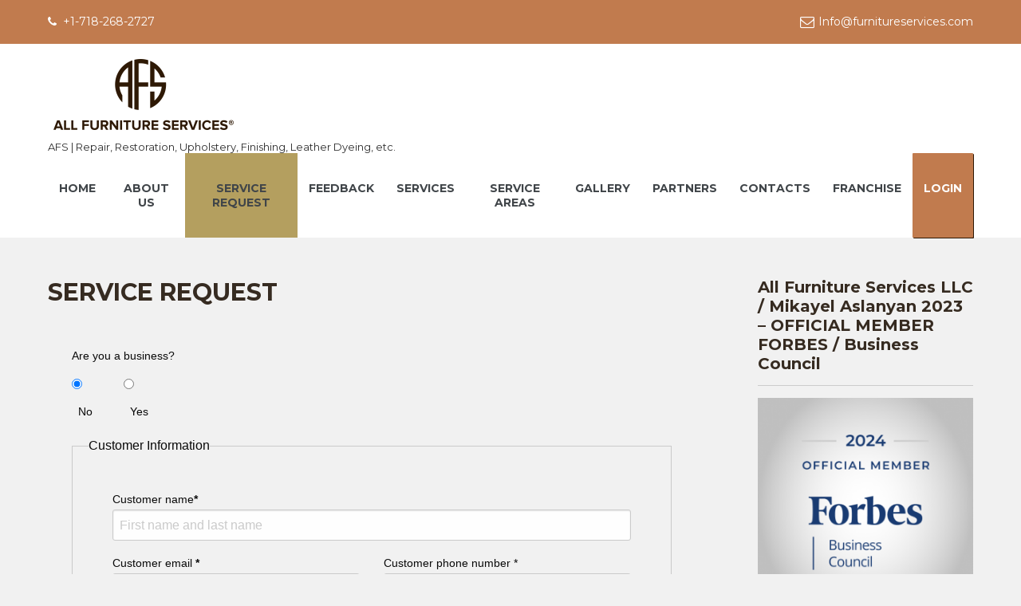

--- FILE ---
content_type: text/html; charset=UTF-8
request_url: https://allfurnitureservices.com/service-request/
body_size: 10539
content:
 <!DOCTYPE html>
<html lang="en-US">
<head>
<meta charset="UTF-8">
<meta name="viewport" content="width=device-width">
<link rel="profile" href="https://gmpg.org/xfn/11">
<title>SERVICE REQUEST</title>
<meta name='robots' content='max-image-preview:large' />
<link rel='dns-prefetch' href='//fonts.googleapis.com' />
<link rel="alternate" type="application/rss+xml" title=" &raquo; Feed" href="https://allfurnitureservices.com/feed/" />
<link rel="alternate" title="oEmbed (JSON)" type="application/json+oembed" href="https://allfurnitureservices.com/wp-json/oembed/1.0/embed?url=https%3A%2F%2Fallfurnitureservices.com%2Fservice-request%2F" />
<link rel="alternate" title="oEmbed (XML)" type="text/xml+oembed" href="https://allfurnitureservices.com/wp-json/oembed/1.0/embed?url=https%3A%2F%2Fallfurnitureservices.com%2Fservice-request%2F&#038;format=xml" />
<style id='wp-img-auto-sizes-contain-inline-css'>
img:is([sizes=auto i],[sizes^="auto," i]){contain-intrinsic-size:3000px 1500px}
/*# sourceURL=wp-img-auto-sizes-contain-inline-css */
</style>
<style id='wp-emoji-styles-inline-css'>

	img.wp-smiley, img.emoji {
		display: inline !important;
		border: none !important;
		box-shadow: none !important;
		height: 1em !important;
		width: 1em !important;
		margin: 0 0.07em !important;
		vertical-align: -0.1em !important;
		background: none !important;
		padding: 0 !important;
	}
/*# sourceURL=wp-emoji-styles-inline-css */
</style>
<style id='wp-block-library-inline-css'>
:root{--wp-block-synced-color:#7a00df;--wp-block-synced-color--rgb:122,0,223;--wp-bound-block-color:var(--wp-block-synced-color);--wp-editor-canvas-background:#ddd;--wp-admin-theme-color:#007cba;--wp-admin-theme-color--rgb:0,124,186;--wp-admin-theme-color-darker-10:#006ba1;--wp-admin-theme-color-darker-10--rgb:0,107,160.5;--wp-admin-theme-color-darker-20:#005a87;--wp-admin-theme-color-darker-20--rgb:0,90,135;--wp-admin-border-width-focus:2px}@media (min-resolution:192dpi){:root{--wp-admin-border-width-focus:1.5px}}.wp-element-button{cursor:pointer}:root .has-very-light-gray-background-color{background-color:#eee}:root .has-very-dark-gray-background-color{background-color:#313131}:root .has-very-light-gray-color{color:#eee}:root .has-very-dark-gray-color{color:#313131}:root .has-vivid-green-cyan-to-vivid-cyan-blue-gradient-background{background:linear-gradient(135deg,#00d084,#0693e3)}:root .has-purple-crush-gradient-background{background:linear-gradient(135deg,#34e2e4,#4721fb 50%,#ab1dfe)}:root .has-hazy-dawn-gradient-background{background:linear-gradient(135deg,#faaca8,#dad0ec)}:root .has-subdued-olive-gradient-background{background:linear-gradient(135deg,#fafae1,#67a671)}:root .has-atomic-cream-gradient-background{background:linear-gradient(135deg,#fdd79a,#004a59)}:root .has-nightshade-gradient-background{background:linear-gradient(135deg,#330968,#31cdcf)}:root .has-midnight-gradient-background{background:linear-gradient(135deg,#020381,#2874fc)}:root{--wp--preset--font-size--normal:16px;--wp--preset--font-size--huge:42px}.has-regular-font-size{font-size:1em}.has-larger-font-size{font-size:2.625em}.has-normal-font-size{font-size:var(--wp--preset--font-size--normal)}.has-huge-font-size{font-size:var(--wp--preset--font-size--huge)}.has-text-align-center{text-align:center}.has-text-align-left{text-align:left}.has-text-align-right{text-align:right}.has-fit-text{white-space:nowrap!important}#end-resizable-editor-section{display:none}.aligncenter{clear:both}.items-justified-left{justify-content:flex-start}.items-justified-center{justify-content:center}.items-justified-right{justify-content:flex-end}.items-justified-space-between{justify-content:space-between}.screen-reader-text{border:0;clip-path:inset(50%);height:1px;margin:-1px;overflow:hidden;padding:0;position:absolute;width:1px;word-wrap:normal!important}.screen-reader-text:focus{background-color:#ddd;clip-path:none;color:#444;display:block;font-size:1em;height:auto;left:5px;line-height:normal;padding:15px 23px 14px;text-decoration:none;top:5px;width:auto;z-index:100000}html :where(.has-border-color){border-style:solid}html :where([style*=border-top-color]){border-top-style:solid}html :where([style*=border-right-color]){border-right-style:solid}html :where([style*=border-bottom-color]){border-bottom-style:solid}html :where([style*=border-left-color]){border-left-style:solid}html :where([style*=border-width]){border-style:solid}html :where([style*=border-top-width]){border-top-style:solid}html :where([style*=border-right-width]){border-right-style:solid}html :where([style*=border-bottom-width]){border-bottom-style:solid}html :where([style*=border-left-width]){border-left-style:solid}html :where(img[class*=wp-image-]){height:auto;max-width:100%}:where(figure){margin:0 0 1em}html :where(.is-position-sticky){--wp-admin--admin-bar--position-offset:var(--wp-admin--admin-bar--height,0px)}@media screen and (max-width:600px){html :where(.is-position-sticky){--wp-admin--admin-bar--position-offset:0px}}

/*# sourceURL=wp-block-library-inline-css */
</style><style id='global-styles-inline-css'>
:root{--wp--preset--aspect-ratio--square: 1;--wp--preset--aspect-ratio--4-3: 4/3;--wp--preset--aspect-ratio--3-4: 3/4;--wp--preset--aspect-ratio--3-2: 3/2;--wp--preset--aspect-ratio--2-3: 2/3;--wp--preset--aspect-ratio--16-9: 16/9;--wp--preset--aspect-ratio--9-16: 9/16;--wp--preset--color--black: #000000;--wp--preset--color--cyan-bluish-gray: #abb8c3;--wp--preset--color--white: #ffffff;--wp--preset--color--pale-pink: #f78da7;--wp--preset--color--vivid-red: #cf2e2e;--wp--preset--color--luminous-vivid-orange: #ff6900;--wp--preset--color--luminous-vivid-amber: #fcb900;--wp--preset--color--light-green-cyan: #7bdcb5;--wp--preset--color--vivid-green-cyan: #00d084;--wp--preset--color--pale-cyan-blue: #8ed1fc;--wp--preset--color--vivid-cyan-blue: #0693e3;--wp--preset--color--vivid-purple: #9b51e0;--wp--preset--gradient--vivid-cyan-blue-to-vivid-purple: linear-gradient(135deg,rgb(6,147,227) 0%,rgb(155,81,224) 100%);--wp--preset--gradient--light-green-cyan-to-vivid-green-cyan: linear-gradient(135deg,rgb(122,220,180) 0%,rgb(0,208,130) 100%);--wp--preset--gradient--luminous-vivid-amber-to-luminous-vivid-orange: linear-gradient(135deg,rgb(252,185,0) 0%,rgb(255,105,0) 100%);--wp--preset--gradient--luminous-vivid-orange-to-vivid-red: linear-gradient(135deg,rgb(255,105,0) 0%,rgb(207,46,46) 100%);--wp--preset--gradient--very-light-gray-to-cyan-bluish-gray: linear-gradient(135deg,rgb(238,238,238) 0%,rgb(169,184,195) 100%);--wp--preset--gradient--cool-to-warm-spectrum: linear-gradient(135deg,rgb(74,234,220) 0%,rgb(151,120,209) 20%,rgb(207,42,186) 40%,rgb(238,44,130) 60%,rgb(251,105,98) 80%,rgb(254,248,76) 100%);--wp--preset--gradient--blush-light-purple: linear-gradient(135deg,rgb(255,206,236) 0%,rgb(152,150,240) 100%);--wp--preset--gradient--blush-bordeaux: linear-gradient(135deg,rgb(254,205,165) 0%,rgb(254,45,45) 50%,rgb(107,0,62) 100%);--wp--preset--gradient--luminous-dusk: linear-gradient(135deg,rgb(255,203,112) 0%,rgb(199,81,192) 50%,rgb(65,88,208) 100%);--wp--preset--gradient--pale-ocean: linear-gradient(135deg,rgb(255,245,203) 0%,rgb(182,227,212) 50%,rgb(51,167,181) 100%);--wp--preset--gradient--electric-grass: linear-gradient(135deg,rgb(202,248,128) 0%,rgb(113,206,126) 100%);--wp--preset--gradient--midnight: linear-gradient(135deg,rgb(2,3,129) 0%,rgb(40,116,252) 100%);--wp--preset--font-size--small: 13px;--wp--preset--font-size--medium: 20px;--wp--preset--font-size--large: 36px;--wp--preset--font-size--x-large: 42px;--wp--preset--spacing--20: 0.44rem;--wp--preset--spacing--30: 0.67rem;--wp--preset--spacing--40: 1rem;--wp--preset--spacing--50: 1.5rem;--wp--preset--spacing--60: 2.25rem;--wp--preset--spacing--70: 3.38rem;--wp--preset--spacing--80: 5.06rem;--wp--preset--shadow--natural: 6px 6px 9px rgba(0, 0, 0, 0.2);--wp--preset--shadow--deep: 12px 12px 50px rgba(0, 0, 0, 0.4);--wp--preset--shadow--sharp: 6px 6px 0px rgba(0, 0, 0, 0.2);--wp--preset--shadow--outlined: 6px 6px 0px -3px rgb(255, 255, 255), 6px 6px rgb(0, 0, 0);--wp--preset--shadow--crisp: 6px 6px 0px rgb(0, 0, 0);}:where(.is-layout-flex){gap: 0.5em;}:where(.is-layout-grid){gap: 0.5em;}body .is-layout-flex{display: flex;}.is-layout-flex{flex-wrap: wrap;align-items: center;}.is-layout-flex > :is(*, div){margin: 0;}body .is-layout-grid{display: grid;}.is-layout-grid > :is(*, div){margin: 0;}:where(.wp-block-columns.is-layout-flex){gap: 2em;}:where(.wp-block-columns.is-layout-grid){gap: 2em;}:where(.wp-block-post-template.is-layout-flex){gap: 1.25em;}:where(.wp-block-post-template.is-layout-grid){gap: 1.25em;}.has-black-color{color: var(--wp--preset--color--black) !important;}.has-cyan-bluish-gray-color{color: var(--wp--preset--color--cyan-bluish-gray) !important;}.has-white-color{color: var(--wp--preset--color--white) !important;}.has-pale-pink-color{color: var(--wp--preset--color--pale-pink) !important;}.has-vivid-red-color{color: var(--wp--preset--color--vivid-red) !important;}.has-luminous-vivid-orange-color{color: var(--wp--preset--color--luminous-vivid-orange) !important;}.has-luminous-vivid-amber-color{color: var(--wp--preset--color--luminous-vivid-amber) !important;}.has-light-green-cyan-color{color: var(--wp--preset--color--light-green-cyan) !important;}.has-vivid-green-cyan-color{color: var(--wp--preset--color--vivid-green-cyan) !important;}.has-pale-cyan-blue-color{color: var(--wp--preset--color--pale-cyan-blue) !important;}.has-vivid-cyan-blue-color{color: var(--wp--preset--color--vivid-cyan-blue) !important;}.has-vivid-purple-color{color: var(--wp--preset--color--vivid-purple) !important;}.has-black-background-color{background-color: var(--wp--preset--color--black) !important;}.has-cyan-bluish-gray-background-color{background-color: var(--wp--preset--color--cyan-bluish-gray) !important;}.has-white-background-color{background-color: var(--wp--preset--color--white) !important;}.has-pale-pink-background-color{background-color: var(--wp--preset--color--pale-pink) !important;}.has-vivid-red-background-color{background-color: var(--wp--preset--color--vivid-red) !important;}.has-luminous-vivid-orange-background-color{background-color: var(--wp--preset--color--luminous-vivid-orange) !important;}.has-luminous-vivid-amber-background-color{background-color: var(--wp--preset--color--luminous-vivid-amber) !important;}.has-light-green-cyan-background-color{background-color: var(--wp--preset--color--light-green-cyan) !important;}.has-vivid-green-cyan-background-color{background-color: var(--wp--preset--color--vivid-green-cyan) !important;}.has-pale-cyan-blue-background-color{background-color: var(--wp--preset--color--pale-cyan-blue) !important;}.has-vivid-cyan-blue-background-color{background-color: var(--wp--preset--color--vivid-cyan-blue) !important;}.has-vivid-purple-background-color{background-color: var(--wp--preset--color--vivid-purple) !important;}.has-black-border-color{border-color: var(--wp--preset--color--black) !important;}.has-cyan-bluish-gray-border-color{border-color: var(--wp--preset--color--cyan-bluish-gray) !important;}.has-white-border-color{border-color: var(--wp--preset--color--white) !important;}.has-pale-pink-border-color{border-color: var(--wp--preset--color--pale-pink) !important;}.has-vivid-red-border-color{border-color: var(--wp--preset--color--vivid-red) !important;}.has-luminous-vivid-orange-border-color{border-color: var(--wp--preset--color--luminous-vivid-orange) !important;}.has-luminous-vivid-amber-border-color{border-color: var(--wp--preset--color--luminous-vivid-amber) !important;}.has-light-green-cyan-border-color{border-color: var(--wp--preset--color--light-green-cyan) !important;}.has-vivid-green-cyan-border-color{border-color: var(--wp--preset--color--vivid-green-cyan) !important;}.has-pale-cyan-blue-border-color{border-color: var(--wp--preset--color--pale-cyan-blue) !important;}.has-vivid-cyan-blue-border-color{border-color: var(--wp--preset--color--vivid-cyan-blue) !important;}.has-vivid-purple-border-color{border-color: var(--wp--preset--color--vivid-purple) !important;}.has-vivid-cyan-blue-to-vivid-purple-gradient-background{background: var(--wp--preset--gradient--vivid-cyan-blue-to-vivid-purple) !important;}.has-light-green-cyan-to-vivid-green-cyan-gradient-background{background: var(--wp--preset--gradient--light-green-cyan-to-vivid-green-cyan) !important;}.has-luminous-vivid-amber-to-luminous-vivid-orange-gradient-background{background: var(--wp--preset--gradient--luminous-vivid-amber-to-luminous-vivid-orange) !important;}.has-luminous-vivid-orange-to-vivid-red-gradient-background{background: var(--wp--preset--gradient--luminous-vivid-orange-to-vivid-red) !important;}.has-very-light-gray-to-cyan-bluish-gray-gradient-background{background: var(--wp--preset--gradient--very-light-gray-to-cyan-bluish-gray) !important;}.has-cool-to-warm-spectrum-gradient-background{background: var(--wp--preset--gradient--cool-to-warm-spectrum) !important;}.has-blush-light-purple-gradient-background{background: var(--wp--preset--gradient--blush-light-purple) !important;}.has-blush-bordeaux-gradient-background{background: var(--wp--preset--gradient--blush-bordeaux) !important;}.has-luminous-dusk-gradient-background{background: var(--wp--preset--gradient--luminous-dusk) !important;}.has-pale-ocean-gradient-background{background: var(--wp--preset--gradient--pale-ocean) !important;}.has-electric-grass-gradient-background{background: var(--wp--preset--gradient--electric-grass) !important;}.has-midnight-gradient-background{background: var(--wp--preset--gradient--midnight) !important;}.has-small-font-size{font-size: var(--wp--preset--font-size--small) !important;}.has-medium-font-size{font-size: var(--wp--preset--font-size--medium) !important;}.has-large-font-size{font-size: var(--wp--preset--font-size--large) !important;}.has-x-large-font-size{font-size: var(--wp--preset--font-size--x-large) !important;}
/*# sourceURL=global-styles-inline-css */
</style>

<style id='classic-theme-styles-inline-css'>
/*! This file is auto-generated */
.wp-block-button__link{color:#fff;background-color:#32373c;border-radius:9999px;box-shadow:none;text-decoration:none;padding:calc(.667em + 2px) calc(1.333em + 2px);font-size:1.125em}.wp-block-file__button{background:#32373c;color:#fff;text-decoration:none}
/*# sourceURL=/wp-includes/css/classic-themes.min.css */
</style>
<link rel='stylesheet' id='petcare-lite-font-css' href='https://fonts.googleapis.com/css?family=Montserrat%3A400%2C600%2C700&#038;ver=6b68ce480a33e802d7698c3e568e3616' media='all' />
<link rel='stylesheet' id='petcare-lite-basic-style-css' href='https://allfurnitureservices.com/wp-content/themes/petcare-lite/style.css?ver=6b68ce480a33e802d7698c3e568e3616' media='all' />
<link rel='stylesheet' id='petcare-lite-responsive-style-css' href='https://allfurnitureservices.com/wp-content/themes/petcare-lite/css/theme-responsive.css?ver=6b68ce480a33e802d7698c3e568e3616' media='all' />
<link rel='stylesheet' id='nivo-style-css' href='https://allfurnitureservices.com/wp-content/themes/petcare-lite/css/nivo-slider.css?ver=6b68ce480a33e802d7698c3e568e3616' media='all' />
<link rel='stylesheet' id='font-awesome-style-css' href='https://allfurnitureservices.com/wp-content/themes/petcare-lite/css/font-awesome.css?ver=6b68ce480a33e802d7698c3e568e3616' media='all' />
<script src="https://allfurnitureservices.com/wp-includes/js/jquery/jquery.min.js?ver=3.7.1" id="jquery-core-js"></script>
<script src="https://allfurnitureservices.com/wp-includes/js/jquery/jquery-migrate.min.js?ver=3.4.1" id="jquery-migrate-js"></script>
<script src="https://allfurnitureservices.com/wp-content/themes/petcare-lite/js/jquery.nivo.slider.js?ver=6b68ce480a33e802d7698c3e568e3616" id="jquery-nivo-slider-js-js"></script>
<script src="https://allfurnitureservices.com/wp-content/themes/petcare-lite/js/custom.js?ver=6b68ce480a33e802d7698c3e568e3616" id="petcare-lite-customscripts-js"></script>
<link rel="https://api.w.org/" href="https://allfurnitureservices.com/wp-json/" /><link rel="alternate" title="JSON" type="application/json" href="https://allfurnitureservices.com/wp-json/wp/v2/pages/29" /><link rel="EditURI" type="application/rsd+xml" title="RSD" href="https://allfurnitureservices.com/xmlrpc.php?rsd" />

<link rel="canonical" href="https://allfurnitureservices.com/service-request/" />
<link rel='shortlink' href='https://allfurnitureservices.com/?p=29' />
        <style>
				a, 
				.tm_client strong,
				.postmeta a:hover,
				#sidebar ul li a:hover,
				.blog-post h3.entry-title{
					color:#b49f5f;
				}
				a.blog-more:hover,
				.nav-links .current, 
				.nav-links a:hover,
				#commentform input#submit,
				input.search-submit,
				.nivo-controlNav a.active,
				.blog-date .date,
				a.read-more,
				.section-box .sec-left a,
				.sitenav ul li a:hover,
				.sitenav ul li.current_page_item a,
				.sitenav ul li ul,
				#slider .top-bar .slide-button{
					background-color:#b49f5f;
				}
				.top-header{
					background-color:#c17b4e;
				}
				.header{
					background-color:#ffffff;
				}
				.fourbox.bx1{
					background-color:#b49f5f;
				}
				.fourbox.bx2{
					background-color:#c17b4e;
				}
				.fourbox.bx3{
					background-color:#b49f5f;
				}
		</style>
		<style type="text/css">
			.header{
			background-image: url();
			background-position: center top;
		}
		.logo h1 a { color:#494949;}
		
	</style>
	<link rel="icon" href="https://allfurnitureservices.com/wp-content/uploads/2021/03/cropped-all-furniture-services-faw-icon-32x32.png" sizes="32x32" />
<link rel="icon" href="https://allfurnitureservices.com/wp-content/uploads/2021/03/cropped-all-furniture-services-faw-icon-192x192.png" sizes="192x192" />
<link rel="apple-touch-icon" href="https://allfurnitureservices.com/wp-content/uploads/2021/03/cropped-all-furniture-services-faw-icon-180x180.png" />
<meta name="msapplication-TileImage" content="https://allfurnitureservices.com/wp-content/uploads/2021/03/cropped-all-furniture-services-faw-icon-270x270.png" />
		<style id="wp-custom-css">
			.menu-button { 
background-color:#c17b4e;
border:1px;
border-radius:1px;
-webkit-box-shadow:1px 1px 0px 0px #2f2f2f;
-moz-box-shadow:1px 1px 0px 0px #2e1905;
box-shadow:1px 1px 0px 0px #2e1905;
}
.menu-button a,  .menu-button a:hover, .menu-button a:active { 
color:#fff !important;
}		</style>
		<link rel='stylesheet' id='dashicons-css' href='https://allfurnitureservices.com/wp-includes/css/dashicons.min.css?ver=6b68ce480a33e802d7698c3e568e3616' media='all' />
<link rel='stylesheet' id='gllr_stylesheet-css' href='https://allfurnitureservices.com/wp-content/plugins/gallery-plugin/css/frontend_style.css?ver=4.7.6' media='all' />
<link rel='stylesheet' id='gllr_fancybox_stylesheet-css' href='https://allfurnitureservices.com/wp-content/plugins/gallery-plugin/fancybox/jquery.fancybox.min.css?ver=4.7.6' media='all' />
<link rel='stylesheet' id='mediaelement-css' href='https://allfurnitureservices.com/wp-includes/js/mediaelement/mediaelementplayer-legacy.min.css?ver=4.2.17' media='all' />
<link rel='stylesheet' id='wp-mediaelement-css' href='https://allfurnitureservices.com/wp-includes/js/mediaelement/wp-mediaelement.min.css?ver=6b68ce480a33e802d7698c3e568e3616' media='all' />
</head>

<body class="wp-singular page-template-default page page-id-29 wp-custom-logo wp-embed-responsive wp-theme-petcare-lite gllr_free-animals-wordpress-theme">
<a class="skip-link screen-reader-text" href="#sitemain">
	Skip to content</a>
<div class="top-header">
	<div class="container">
    	<div class="top-left">
        	<ul>
            	                	<li><i class="fa fa-phone"></i>+1-718-268-2727</li>
				                            
            </ul>
        </div><!-- top left -->
    	<div class="top-right">        	
            <div class="phone">
            	              	
                    <i class="fa fa-envelope-o"></i><a href="/cdn-cgi/l/email-protection#2861464e47684e5d5a46415c5d5a4d5b4d5a5e414b4d5b064b4745"><span class="__cf_email__" data-cfemail="652c0b030a250310170b0c11101700160017130c0600164b060a08">[email&#160;protected]</span></a>
				            	
            </div>
            <div class="clear"></div>
        </div><!-- top right --><div class="clear"></div>
    </div><!-- container -->
</div><!-- top header --> 


<div class="header">
	<div class="header-inner">
      <div class="logo">
       <a href="https://allfurnitureservices.com/" class="custom-logo-link" rel="home"><img width="240" height="103" src="https://allfurnitureservices.com/wp-content/uploads/2019/12/cropped-17670746_10213059770394070_618715276_o.png" class="custom-logo" alt="" decoding="async" srcset="https://allfurnitureservices.com/wp-content/uploads/2019/12/cropped-17670746_10213059770394070_618715276_o.png 240w, https://allfurnitureservices.com/wp-content/uploads/2019/12/cropped-17670746_10213059770394070_618715276_o-1x1.png 1w" sizes="(max-width: 240px) 100vw, 240px" /></a>						<h1><a href="https://allfurnitureservices.com/" rel="home"></a></h1>

											<p>AFS | Repair, Restoration, Upholstery, Finishing, Leather Dyeing, etc.</p>
					    </div><!-- .logo -->                 
    
    <div class="header_right">        		              
              <div class="toggle">
                <a class="toggleMenu" href="#">
                Menu                
            </a>
            </div><!-- toggle -->    
            <div class="sitenav">                   
                <div class="menu-menu-container"><ul id="menu-menu" class="menu"><li id="menu-item-1751" class="menu-item menu-item-type-post_type menu-item-object-page menu-item-home menu-item-1751"><a href="https://allfurnitureservices.com/">HOME</a></li>
<li id="menu-item-85" class="menu-item menu-item-type-post_type menu-item-object-page menu-item-85"><a href="https://allfurnitureservices.com/about-us/">ABOUT US</a></li>
<li id="menu-item-74" class="menu-item menu-item-type-post_type menu-item-object-page current-menu-item page_item page-item-29 current_page_item menu-item-74"><a href="https://allfurnitureservices.com/service-request/" aria-current="page">SERVICE REQUEST</a></li>
<li id="menu-item-773" class="menu-item menu-item-type-post_type menu-item-object-page menu-item-773"><a href="https://allfurnitureservices.com/business-references-testimonials-feedback/">FEEDBACK</a></li>
<li id="menu-item-76" class="menu-item menu-item-type-post_type menu-item-object-page menu-item-has-children menu-item-76"><a href="https://allfurnitureservices.com/services/">SERVICES</a>
<ul class="sub-menu">
	<li id="menu-item-81" class="menu-item menu-item-type-post_type menu-item-object-page menu-item-81"><a href="https://allfurnitureservices.com/services/furniture-services/">FURNITURE REPAIR</a></li>
	<li id="menu-item-84" class="menu-item menu-item-type-post_type menu-item-object-page menu-item-84"><a href="https://allfurnitureservices.com/services/disassembly-assembly/">DISASSEMBLY  ASSEMBLY</a></li>
	<li id="menu-item-83" class="menu-item menu-item-type-post_type menu-item-object-page menu-item-83"><a href="https://allfurnitureservices.com/services/contractor-carpentry/">RESTORATION CARPENTRY</a></li>
	<li id="menu-item-80" class="menu-item menu-item-type-post_type menu-item-object-page menu-item-80"><a href="https://allfurnitureservices.com/services/furniture-care/">ACCOUNT SERVICES</a></li>
	<li id="menu-item-82" class="menu-item menu-item-type-post_type menu-item-object-page menu-item-82"><a href="https://allfurnitureservices.com/services/rug-care/">RUG  CARPET</a></li>
	<li id="menu-item-78" class="menu-item menu-item-type-post_type menu-item-object-page menu-item-78"><a href="https://allfurnitureservices.com/services/leather/">LEATHER</a></li>
	<li id="menu-item-79" class="menu-item menu-item-type-post_type menu-item-object-page menu-item-79"><a href="https://allfurnitureservices.com/services/fabric/">FABRIC</a></li>
	<li id="menu-item-77" class="menu-item menu-item-type-post_type menu-item-object-page menu-item-77"><a href="https://allfurnitureservices.com/services/wood/">WOOD</a></li>
</ul>
</li>
<li id="menu-item-75" class="menu-item menu-item-type-post_type menu-item-object-page menu-item-75"><a href="https://allfurnitureservices.com/service-areas/">SERVICE AREAS</a></li>
<li id="menu-item-547" class="menu-item menu-item-type-post_type menu-item-object-page menu-item-547"><a href="https://allfurnitureservices.com/gallery/">GALLERY</a></li>
<li id="menu-item-548" class="menu-item menu-item-type-post_type menu-item-object-page menu-item-548"><a href="https://allfurnitureservices.com/partners/">PARTNERS</a></li>
<li id="menu-item-73" class="menu-item menu-item-type-post_type menu-item-object-page menu-item-73"><a href="https://allfurnitureservices.com/contacts/">CONTACTS</a></li>
<li id="menu-item-2020" class="menu-item menu-item-type-custom menu-item-object-custom menu-item-2020"><a href="https://www.allfranchiseservices.com/">Franchise</a></li>
<li id="menu-item-1967" class="menu-button menu-item menu-item-type-custom menu-item-object-custom menu-item-1967"><a href="https://www.furnitureservices.com/account-login/">Login</a></li>
</ul></div>                   
            </div><!--.sitenav --><div class="clear"></div>                  
        </div><!--header_right--><div class="clear"></div>  
 <div class="clear"></div>
</div><!-- .header-inner-->
</div><!-- .header -->  <div class="main-container">
<div class="content-area">
    <div class="middle-align content_sidebar">
        <div class="site-main" id="sitemain">
			                
<article id="post-29" class="post-29 page type-page status-publish hentry">
	<header class="entry-header">
		<h1 class="entry-title">SERVICE REQUEST</h1>
	</header><!-- .entry-header -->

	<div class="entry-content">
		
<script data-cfasync="false" src="/cdn-cgi/scripts/5c5dd728/cloudflare-static/email-decode.min.js"></script><script src="https://tj-widget.s3.amazonaws.com/script.js"></script>
<script>
  window.onload = function () {
    AFSWidget.init({
      afsWidget: 'afs-widget',
      apiKey: 'owfaezffztrlntyicfrb'
    });
  };
</script>

<div>
  <div id="afs-widget"></div>
      </div><!-- .entry-content --><div class="clear"></div>
			
	</article><!-- #post-## -->
                                    </div>
        <div id="sidebar">
    
    <aside id="media_image-5" class="widget widget_media_image"><h3 class="widget-title">All Furniture Services LLC / Mikayel Aslanyan 2023 &#8211; OFFICIAL MEMBER FORBES / Business Council</h3><a href="https://www.furnitureservices.com/news/"><img width="300" height="300" src="https://allfurnitureservices.com/wp-content/uploads/2024/02/FBC-Badge-Square-GreyGradient-300x300.png" class="image wp-image-2021  attachment-medium size-medium" alt="" style="max-width: 100%; height: auto;" decoding="async" loading="lazy" srcset="https://allfurnitureservices.com/wp-content/uploads/2024/02/FBC-Badge-Square-GreyGradient-300x300.png 300w, https://allfurnitureservices.com/wp-content/uploads/2024/02/FBC-Badge-Square-GreyGradient-150x150.png 150w, https://allfurnitureservices.com/wp-content/uploads/2024/02/FBC-Badge-Square-GreyGradient-1x1.png 1w, https://allfurnitureservices.com/wp-content/uploads/2024/02/FBC-Badge-Square-GreyGradient.png 500w" sizes="auto, (max-width: 300px) 100vw, 300px" /></a></aside><aside id="media_image-6" class="widget widget_media_image"><h3 class="widget-title">2024 Manhattan Business Hall of Fame</h3><a href="https://www.furnitureservices.com/news/"><img width="244" height="300" src="https://allfurnitureservices.com/wp-content/uploads/2024/06/2024-Best-of-NYC-Manhattan-New-York-All-Furniture-Services-244x300.jpg" class="image wp-image-2027  attachment-medium size-medium" alt="" style="max-width: 100%; height: auto;" decoding="async" loading="lazy" srcset="https://allfurnitureservices.com/wp-content/uploads/2024/06/2024-Best-of-NYC-Manhattan-New-York-All-Furniture-Services-244x300.jpg 244w, https://allfurnitureservices.com/wp-content/uploads/2024/06/2024-Best-of-NYC-Manhattan-New-York-All-Furniture-Services-1x1.jpg 1w, https://allfurnitureservices.com/wp-content/uploads/2024/06/2024-Best-of-NYC-Manhattan-New-York-All-Furniture-Services-e1718846291899.jpg 270w" sizes="auto, (max-width: 244px) 100vw, 244px" /></a></aside><aside id="custom_html-3" class="widget_text widget widget_custom_html"><div class="textwidget custom-html-widget">		<a href="https://www.furnitureservices.com/account-login/"><h5 style="color: #a80909;"><strong>ACCOUNT LOGIN</strong></h5></a></div></aside><aside id="text-5" class="widget widget_text"><h3 class="widget-title">SUPPORT</h3>			<div class="textwidget"><p><img decoding="async" class="alignleft wp-image-174" src="https://allfurnitureservices.com/wp-content/uploads/2015/07/All-Furniture-Services-contacts2.png" alt="contacts" width="93" /></p>
<p>Customer Service:</p>
<p>+1-718-268-2727<br />
+1-929-444-2000</p>
<p style="text-align: left;">Toll Free : 1-888-575-6757</p>
<p style="text-align: left;">Toll Free Fax Line: 1-888-868-8191</p>
<p style="text-align: left;">Email: <a href="/cdn-cgi/l/email-protection#b1f8dfd7def1d7c4c3dfd8c5c4c3d4c2d4c3c7d8d2d4c29fd2dedc" target="_blank" rel="noopener"><span class="__cf_email__" data-cfemail="e2ab8c848da28497908c8b96979087918790948b818791cc818d8f">[email&#160;protected]</span></a></p>
</div>
		</aside><aside id="nav_menu-6" class="widget widget_nav_menu"><h3 class="widget-title">SERVICES</h3><nav class="menu-services-container" aria-label="SERVICES"><ul id="menu-services" class="menu"><li id="menu-item-1759" class="menu-item menu-item-type-post_type menu-item-object-page menu-item-1759"><a href="https://allfurnitureservices.com/services/wood/">WOOD</a></li>
<li id="menu-item-1760" class="menu-item menu-item-type-post_type menu-item-object-page menu-item-1760"><a href="https://allfurnitureservices.com/services/leather/">LEATHER</a></li>
<li id="menu-item-1761" class="menu-item menu-item-type-post_type menu-item-object-page menu-item-1761"><a href="https://allfurnitureservices.com/services/fabric/">FABRIC</a></li>
<li id="menu-item-1762" class="menu-item menu-item-type-post_type menu-item-object-page menu-item-1762"><a href="https://allfurnitureservices.com/services/furniture-services/">FURNITURE REPAIR</a></li>
<li id="menu-item-1763" class="menu-item menu-item-type-post_type menu-item-object-page menu-item-1763"><a href="https://allfurnitureservices.com/services/rug-care/">RUG CARPET</a></li>
<li id="menu-item-1764" class="menu-item menu-item-type-post_type menu-item-object-page menu-item-1764"><a href="https://allfurnitureservices.com/services/contractor-carpentry/">RESTORATION CARPENTRY</a></li>
<li id="menu-item-1765" class="menu-item menu-item-type-post_type menu-item-object-page menu-item-1765"><a href="https://allfurnitureservices.com/services/disassembly-assembly/">DISASSEMBLY  ASSEMBLY</a></li>
</ul></nav></aside><aside id="media_video-3" class="widget widget_media_video"><h3 class="widget-title">Breaking News All Furniture Services Couch Disassembly Reassembly Sofa bed disassembling in move</h3><div style="width:100%;" class="wp-video"><video class="wp-video-shortcode" id="video-29-1" preload="metadata" controls="controls"><source type="video/youtube" src="https://www.youtube.com/watch?v=bhQGjlaBArE&#038;_=1" /><a href="https://www.youtube.com/watch?v=bhQGjlaBArE">https://www.youtube.com/watch?v=bhQGjlaBArE</a></video></div></aside><aside id="media_video-4" class="widget widget_media_video"><h3 class="widget-title">All Furniture Services® LLC on NBC News Furniture Repair Restoration</h3><div style="width:100%;" class="wp-video"><video class="wp-video-shortcode" id="video-29-2" preload="metadata" controls="controls"><source type="video/youtube" src="https://www.youtube.com/watch?v=_DGxxwz2a-Q&#038;_=2" /><a href="https://www.youtube.com/watch?v=_DGxxwz2a-Q">https://www.youtube.com/watch?v=_DGxxwz2a-Q</a></video></div></aside><aside id="media_video-5" class="widget widget_media_video"><h3 class="widget-title">Upholstery Cleaning All Furniture Services Repair Restoration Leather Dyeing Baby Twins</h3><div style="width:100%;" class="wp-video"><video class="wp-video-shortcode" id="video-29-3" preload="metadata" controls="controls"><source type="video/youtube" src="https://www.youtube.com/watch?v=2O6MsJqkb_g&#038;_=3" /><a href="https://www.youtube.com/watch?v=2O6MsJqkb_g">https://www.youtube.com/watch?v=2O6MsJqkb_g</a></video></div></aside><aside id="nav_menu-8" class="widget widget_nav_menu"><h3 class="widget-title">FOLLOW US</h3><nav class="menu-social-container" aria-label="FOLLOW US"><ul id="menu-social" class="menu"><li id="menu-item-1892" class="menu-item menu-item-type-custom menu-item-object-custom menu-item-1892"><a href="https://www.facebook.com/AllFurnitureService/">Facebook</a></li>
<li id="menu-item-1893" class="menu-item menu-item-type-custom menu-item-object-custom menu-item-1893"><a href="https://www.youtube.com/channel/UCzyhzhGSKuPB2MA1e-IEvsg">Youtube</a></li>
<li id="menu-item-1894" class="menu-item menu-item-type-custom menu-item-object-custom menu-item-1894"><a href="https://twitter.com/AllFurnitureSvc">Twitter</a></li>
<li id="menu-item-1895" class="menu-item menu-item-type-custom menu-item-object-custom menu-item-1895"><a href="https://www.instagram.com/allfurnitureservices/">Instagram</a></li>
</ul></nav></aside>	
</div><!-- sidebar -->
        <div class="clear"></div>
    </div>
</div>

</div><!-- main-container -->

<div class="copyright-wrapper">
        	<div class="container">
                <div class="copyright">
                    	        <div class="copyright text-center">
            <p>   Copyright © 2025 . All Rights Reserved.</p>
          </div>           
                </div><!-- copyright --><div class="clear"></div>           
            </div><!-- container -->
        </div>
    </div>
        
<script data-cfasync="false" src="/cdn-cgi/scripts/5c5dd728/cloudflare-static/email-decode.min.js"></script><script type="speculationrules">
{"prefetch":[{"source":"document","where":{"and":[{"href_matches":"/*"},{"not":{"href_matches":["/wp-*.php","/wp-admin/*","/wp-content/uploads/*","/wp-content/*","/wp-content/plugins/*","/wp-content/themes/petcare-lite/*","/*\\?(.+)"]}},{"not":{"selector_matches":"a[rel~=\"nofollow\"]"}},{"not":{"selector_matches":".no-prefetch, .no-prefetch a"}}]},"eagerness":"conservative"}]}
</script>
<script id="gllr_enable_lightbox_ios-js-after">
			( function( $ ){
				$( document ).ready( function() {
					$( '#fancybox-overlay' ).css( {
						'width' : $( document ).width()
					} );
				} );
			} )( jQuery );
			
//# sourceURL=gllr_enable_lightbox_ios-js-after
</script>
<script id="mediaelement-core-js-before">
var mejsL10n = {"language":"en","strings":{"mejs.download-file":"Download File","mejs.install-flash":"You are using a browser that does not have Flash player enabled or installed. Please turn on your Flash player plugin or download the latest version from https://get.adobe.com/flashplayer/","mejs.fullscreen":"Fullscreen","mejs.play":"Play","mejs.pause":"Pause","mejs.time-slider":"Time Slider","mejs.time-help-text":"Use Left/Right Arrow keys to advance one second, Up/Down arrows to advance ten seconds.","mejs.live-broadcast":"Live Broadcast","mejs.volume-help-text":"Use Up/Down Arrow keys to increase or decrease volume.","mejs.unmute":"Unmute","mejs.mute":"Mute","mejs.volume-slider":"Volume Slider","mejs.video-player":"Video Player","mejs.audio-player":"Audio Player","mejs.captions-subtitles":"Captions/Subtitles","mejs.captions-chapters":"Chapters","mejs.none":"None","mejs.afrikaans":"Afrikaans","mejs.albanian":"Albanian","mejs.arabic":"Arabic","mejs.belarusian":"Belarusian","mejs.bulgarian":"Bulgarian","mejs.catalan":"Catalan","mejs.chinese":"Chinese","mejs.chinese-simplified":"Chinese (Simplified)","mejs.chinese-traditional":"Chinese (Traditional)","mejs.croatian":"Croatian","mejs.czech":"Czech","mejs.danish":"Danish","mejs.dutch":"Dutch","mejs.english":"English","mejs.estonian":"Estonian","mejs.filipino":"Filipino","mejs.finnish":"Finnish","mejs.french":"French","mejs.galician":"Galician","mejs.german":"German","mejs.greek":"Greek","mejs.haitian-creole":"Haitian Creole","mejs.hebrew":"Hebrew","mejs.hindi":"Hindi","mejs.hungarian":"Hungarian","mejs.icelandic":"Icelandic","mejs.indonesian":"Indonesian","mejs.irish":"Irish","mejs.italian":"Italian","mejs.japanese":"Japanese","mejs.korean":"Korean","mejs.latvian":"Latvian","mejs.lithuanian":"Lithuanian","mejs.macedonian":"Macedonian","mejs.malay":"Malay","mejs.maltese":"Maltese","mejs.norwegian":"Norwegian","mejs.persian":"Persian","mejs.polish":"Polish","mejs.portuguese":"Portuguese","mejs.romanian":"Romanian","mejs.russian":"Russian","mejs.serbian":"Serbian","mejs.slovak":"Slovak","mejs.slovenian":"Slovenian","mejs.spanish":"Spanish","mejs.swahili":"Swahili","mejs.swedish":"Swedish","mejs.tagalog":"Tagalog","mejs.thai":"Thai","mejs.turkish":"Turkish","mejs.ukrainian":"Ukrainian","mejs.vietnamese":"Vietnamese","mejs.welsh":"Welsh","mejs.yiddish":"Yiddish"}};
//# sourceURL=mediaelement-core-js-before
</script>
<script src="https://allfurnitureservices.com/wp-includes/js/mediaelement/mediaelement-and-player.min.js?ver=4.2.17" id="mediaelement-core-js"></script>
<script src="https://allfurnitureservices.com/wp-includes/js/mediaelement/mediaelement-migrate.min.js?ver=6b68ce480a33e802d7698c3e568e3616" id="mediaelement-migrate-js"></script>
<script id="mediaelement-js-extra">
var _wpmejsSettings = {"pluginPath":"/wp-includes/js/mediaelement/","classPrefix":"mejs-","stretching":"responsive","audioShortcodeLibrary":"mediaelement","videoShortcodeLibrary":"mediaelement"};
//# sourceURL=mediaelement-js-extra
</script>
<script src="https://allfurnitureservices.com/wp-includes/js/mediaelement/wp-mediaelement.min.js?ver=6b68ce480a33e802d7698c3e568e3616" id="wp-mediaelement-js"></script>
<script src="https://allfurnitureservices.com/wp-includes/js/mediaelement/renderers/vimeo.min.js?ver=4.2.17" id="mediaelement-vimeo-js"></script>
<script id="wp-emoji-settings" type="application/json">
{"baseUrl":"https://s.w.org/images/core/emoji/17.0.2/72x72/","ext":".png","svgUrl":"https://s.w.org/images/core/emoji/17.0.2/svg/","svgExt":".svg","source":{"concatemoji":"https://allfurnitureservices.com/wp-includes/js/wp-emoji-release.min.js?ver=6b68ce480a33e802d7698c3e568e3616"}}
</script>
<script type="module">
/*! This file is auto-generated */
const a=JSON.parse(document.getElementById("wp-emoji-settings").textContent),o=(window._wpemojiSettings=a,"wpEmojiSettingsSupports"),s=["flag","emoji"];function i(e){try{var t={supportTests:e,timestamp:(new Date).valueOf()};sessionStorage.setItem(o,JSON.stringify(t))}catch(e){}}function c(e,t,n){e.clearRect(0,0,e.canvas.width,e.canvas.height),e.fillText(t,0,0);t=new Uint32Array(e.getImageData(0,0,e.canvas.width,e.canvas.height).data);e.clearRect(0,0,e.canvas.width,e.canvas.height),e.fillText(n,0,0);const a=new Uint32Array(e.getImageData(0,0,e.canvas.width,e.canvas.height).data);return t.every((e,t)=>e===a[t])}function p(e,t){e.clearRect(0,0,e.canvas.width,e.canvas.height),e.fillText(t,0,0);var n=e.getImageData(16,16,1,1);for(let e=0;e<n.data.length;e++)if(0!==n.data[e])return!1;return!0}function u(e,t,n,a){switch(t){case"flag":return n(e,"\ud83c\udff3\ufe0f\u200d\u26a7\ufe0f","\ud83c\udff3\ufe0f\u200b\u26a7\ufe0f")?!1:!n(e,"\ud83c\udde8\ud83c\uddf6","\ud83c\udde8\u200b\ud83c\uddf6")&&!n(e,"\ud83c\udff4\udb40\udc67\udb40\udc62\udb40\udc65\udb40\udc6e\udb40\udc67\udb40\udc7f","\ud83c\udff4\u200b\udb40\udc67\u200b\udb40\udc62\u200b\udb40\udc65\u200b\udb40\udc6e\u200b\udb40\udc67\u200b\udb40\udc7f");case"emoji":return!a(e,"\ud83e\u1fac8")}return!1}function f(e,t,n,a){let r;const o=(r="undefined"!=typeof WorkerGlobalScope&&self instanceof WorkerGlobalScope?new OffscreenCanvas(300,150):document.createElement("canvas")).getContext("2d",{willReadFrequently:!0}),s=(o.textBaseline="top",o.font="600 32px Arial",{});return e.forEach(e=>{s[e]=t(o,e,n,a)}),s}function r(e){var t=document.createElement("script");t.src=e,t.defer=!0,document.head.appendChild(t)}a.supports={everything:!0,everythingExceptFlag:!0},new Promise(t=>{let n=function(){try{var e=JSON.parse(sessionStorage.getItem(o));if("object"==typeof e&&"number"==typeof e.timestamp&&(new Date).valueOf()<e.timestamp+604800&&"object"==typeof e.supportTests)return e.supportTests}catch(e){}return null}();if(!n){if("undefined"!=typeof Worker&&"undefined"!=typeof OffscreenCanvas&&"undefined"!=typeof URL&&URL.createObjectURL&&"undefined"!=typeof Blob)try{var e="postMessage("+f.toString()+"("+[JSON.stringify(s),u.toString(),c.toString(),p.toString()].join(",")+"));",a=new Blob([e],{type:"text/javascript"});const r=new Worker(URL.createObjectURL(a),{name:"wpTestEmojiSupports"});return void(r.onmessage=e=>{i(n=e.data),r.terminate(),t(n)})}catch(e){}i(n=f(s,u,c,p))}t(n)}).then(e=>{for(const n in e)a.supports[n]=e[n],a.supports.everything=a.supports.everything&&a.supports[n],"flag"!==n&&(a.supports.everythingExceptFlag=a.supports.everythingExceptFlag&&a.supports[n]);var t;a.supports.everythingExceptFlag=a.supports.everythingExceptFlag&&!a.supports.flag,a.supports.everything||((t=a.source||{}).concatemoji?r(t.concatemoji):t.wpemoji&&t.twemoji&&(r(t.twemoji),r(t.wpemoji)))});
//# sourceURL=https://allfurnitureservices.com/wp-includes/js/wp-emoji-loader.min.js
</script>

<script defer src="https://static.cloudflareinsights.com/beacon.min.js/vcd15cbe7772f49c399c6a5babf22c1241717689176015" integrity="sha512-ZpsOmlRQV6y907TI0dKBHq9Md29nnaEIPlkf84rnaERnq6zvWvPUqr2ft8M1aS28oN72PdrCzSjY4U6VaAw1EQ==" data-cf-beacon='{"version":"2024.11.0","token":"c5ba756a9528469680d03395940ce635","r":1,"server_timing":{"name":{"cfCacheStatus":true,"cfEdge":true,"cfExtPri":true,"cfL4":true,"cfOrigin":true,"cfSpeedBrain":true},"location_startswith":null}}' crossorigin="anonymous"></script>
</body>
</html>

--- FILE ---
content_type: text/css
request_url: https://allfurnitureservices.com/wp-content/themes/petcare-lite/style.css?ver=6b68ce480a33e802d7698c3e568e3616
body_size: 4610
content:
/*
Theme Name: Petcare Lite
Theme URI: https://flythemes.net/wordpress-themes/free-animals-wordpress-theme/
Author: Flythemes
Author URI: https://flythemes.net
Description: A petcare WordPress theme specially designed for pet lovers is a versatile and user-friendly platform that caters to the needs of pet owners, businesses, and enthusiasts who want to create a dedicated online space for their furry, feathered, or scaly companions. Whether you're running a pet grooming service, a veterinary clinic, a pet store, or simply sharing your passion for pets through a blog, this theme is designed to make your website visually appealing, functional, and engaging. The theme is packed with features that pet lovers will appreciate, such as customizable layouts that allow you to showcase adorable pet photos, testimonials from satisfied clients, and detailed information about your services or products. The use of playful and warm color schemes, along with pet-themed icons and graphics, helps to create an inviting atmosphere that resonates with fellow pet enthusiasts. Additionally, the theme includes sections specifically designed for showcasing pet profiles, whether you're running a pet adoption service or simply want to introduce your own pets to the world. One of the standout features of this petcare WordPress theme is its emphasis on user-friendly navigation and responsive design, ensuring that visitors can easily access your content on any device, from desktops to smartphones.
Requires at least: 6.7
Tested up to: 6.8
Requires PHP: 7.2
Version: 1.2.5
License: GNU General Public License
License URI: https://www.gnu.org/licenses/gpl-3.0.en.html
Text Domain: petcare-lite
Tags: e-commerce, right-sidebar, custom-background, custom-header, custom-menu, featured-images, theme-options, threaded-comments, custom-logo, blog, full-width-template, portfolio

Petcare Lite is based on Underscores theme(Underscores is distributed under the terms of the GNU GPL v2 or later).
Petcare Lite WordPress Theme has been created by Flythemes(flythemes.net), 2025.
Petcare Lite WordPress Theme is released under the terms of GNU GPL
*/


*{
	outline:none;
}
body {
    margin: 0;
    padding: 0;
    -ms-word-wrap: break-word;
    word-wrap: break-word;
    font: 14px/22px 'Montserrat';
    color: #362b21;
	background-color:#f1f1f1;
}
img {
    margin: 0;
    padding: 0;
    border: none;
    max-width: 100%;
    height: auto;
}
section img {
    max-width: 100%;
}
h1,
h2,
h3,
h4,
h5,
h6 {
    margin: 0;
    padding: 0;
	font-family: 'Montserrat';
	line-height:normal;
	color:#362b21;
}
p {
    margin: 0;
    padding: 0;
}
a {
    text-decoration: none;
}
a:hover {
    text-decoration: none;
    color: #666;
}
ul {
    margin: 0 0 0 15px;
    padding: 0;
}
.clear {
    clear: both;
}
.center {
    text-align: center;
    margin-bottom: 40px;
}
h2.entry-title a{
	color: #362b21;
}
pre {
    border: 1px solid #d1d1d1;
    font-size: 1rem;
    line-height: 1.3125;
    margin: 0 0 1.75em;
    max-width: 100%;
    overflow: auto;
    overflow-wrap: break-word;
    padding: 1.75em;
    white-space: pre-wrap;
}
.middle-align {
    margin: 0 auto;
    padding: 0;
}
.wp-caption {
    margin: 0;
    padding: 0;
    font-size: 13px;
    max-width: 100%;
}
.wp-caption-text {
    margin: 0;
    padding: 0;
}
.sticky {
    margin: 0;
    padding: 0;
}
.screen-reader-text,
.bypostauthor,
.gallery-caption {
    margin: 0;
    padding: 0;
}
.alignleft,
img.alignleft {
    display: inline;
    float: left;
    margin-right: 45px;
    margin-top: 4px;
    margin-bottom: 20px;
    padding: 0;
}
.alignright,
img.alignright {
    display: inline;
    float: right;
}
.aligncenter,
img.aligncenter {
    clear: both;
    display: block;
    margin-left: auto;
    margin-right: auto;
    margin-top: 0;
}
.comment-list .comment-content ul {
    list-style: none;
    margin-left: 15px;
}
.comment-list .comment-content ul li {
    margin: 5px;
}
.main-container ol {
    list-style-position: outside;
}
.main-container ol li {
    margin: 5px 0;
}
.toggleMenu {
    display: none;
}
section {
    padding:0;
    position: relative;
}
h2.section-title {
    font-family: 'Montserrat';
    font-size: 33px;
    font-weight: 700;
    padding: 0 0 20px 0;
    text-align: center;
    text-transform: capitalize;
    display: table;
    margin-bottom: 50px;
	color:#4d4d4b;
}

/* = Top Header css
-------------------------------------------------------------- */
.top-header{ 
	background-color:#22aa86; 
	color:#ffffff; 
	line-height:55px; 
	position:relative; 
	overflow:hidden; 
}
.top-header a{ 
	color:#ffffff; 
}
.top-left{ 
	float:left; 
}
.top-left ul{ 
	margin:0 !important;
}
.top-left li{ 
	display:inline-block; 
	padding:0; 
}
.top-left li i{ 
	margin-right:8px; 
	color:#ffffff;
}
.top-right{ 
	float:right; 
}
.top-right .phone{ 
	float:right; 
	padding:0; 
	position:relative; 
}
.top-right .phone i{ 
	font-size:18px; 
	margin-right:5px; 
	position:relative; 
	top:2px; 
}
.top-right .social-icons{ 
	float:right; 
	border-left:1px solid #464646; 
}

#slider {
    margin: 0 auto;
    padding: 0;
    position: relative;
}
#slider .top-bar {
    margin: 0;
    padding: 16px 0 20px;
    position: relative;
}
#slider .top-bar h2 {
    font: 700 30px 'Montserrat';
    padding: 25px 0 5px 0;
    text-transform:capitalize;
    line-height: 55px;
	text-shadow:5px 1px 6px #000000;
}
#slider .top-bar h2 a {
    color: #ffffff;
}
#slider .top-bar h2 a:hover {
    color: #ffffff;
}
#slider .top-bar p {
    color: #ffffff;
    margin: 0 0 10px 0;
    padding: 5px 0 25px;
    border-radius: 0 0 5px 5px;
    font: 400 14px/25px 'Montserrat';
}
#slider .top-bar .slide-button{
	color:#ffffff;
	background-color:#22aa86;
	padding:10px 25px;
}
.main-container {
    margin: 0;
    padding: 50px 0;
}
.container {
    width: 1160px;
    margin: 0 auto;
    padding: 0;
    position: relative;
}
.header .header-inner .logo {
    margin: 12px 0 0;
    padding: 0;
}
.header .header-inner .logo h1 {
    font-weight: 700;
    padding: 0;
    font-size: 30px;
}
.header .header-inner .logo a {
    font-family: 'Montserrat';
}
.header .header-inner .logo p {
    font-size: 13px;
    font-family: 'Montserrat';
    color: #2e2e2e;
	line-height:normal;
}
.toggle {
    display: none;
}
.header {
    width: 100%;
    position: relative;
    background-color:#263247;
	padding:0;
}
.header-inner {
    width: 1160px;
    margin: 0 auto;
    position: relative;
}

/* = Navigation css
-------------------------------------------------------------- */
.toggle{
	display: block;
}
.toggle a{
	width:auto; 
	color:#ffffff; 
	background:url(images/mobile_nav_right.png) no-repeat right center #0e2d45; 
	padding:10px 25px; 
	margin-top:5px; 
	font-size:16px; 
	text-align:left;
}
.toggle a:hover{
	color:#ffffff !important;
}
.sitenav{ 
	position:relative; 
	z-index:9999; 
	float:left; 
}
.sitenav ul {
	margin:0; 
	padding:0; 
	font-family:'Montserrat'; 
	font-size:14px; 
	font-weight:700; 
	text-transform:uppercase;
}
.sitenav ul li{ 
	display:table-cell; 
	position:relative; 
	line-height:normal;
}
.sitenav ul li a{
	padding:35px 14px; 
	display:block; 
	text-align:center; 
	color:#404549; 
	position:relative; 
	transition:0.5s all;
}
.sitenav ul li a:hover{ 
	color:#000000;
}

/* = Navigation hover and active menu css
-------------------------------------------------------------- */
.header_right{ 
	float:right; 
}

/* = Navigation 2nd level css
-------------------------------------------------------------- */
.sitenav ul li ul{
	display:none; 
	z-index:9999; 
	position:relative; 
	background-color:#ffae00;
}
.sitenav ul li:hover > ul{
	display:block; 
	width:200px;
	position:absolute; 
	left:0px; 
	top:89px; 
	text-align:left; 
	-moz-animation: fadeInUp .3s ease-in-out; 
	-webkit-animation: fadeInUp .3s ease-in-out; 
	animation:fadeInUp .3s ease-in-out; 
}
.sitenav ul li ul li{
	display:block; 
	position:relative; 
	float:none; 
	top:1px; 
	line-height:18px; 
	margin-left:0; 
}
.sitenav ul li ul li a{
	display:block; 
	padding:10px; 
	position:relative; 
	top:0; 
	text-align:left;
}

/* = Navigation 3rd level css
-------------------------------------------------------------- */
.sitenav ul li:hover ul li:hover > ul{
	display:block; 
	position:absolute; 
	left:200px; 
	top:-1px; 
	-moz-animation: fadeInRight .3s ease-in-out; 
	-webkit-animation: fadeInRight .3s ease-in-out; 
	animation:fadeInRight .3s ease-in-out; 
}
@media screen and (min-width: 1000px) {
    .header .header-inner .logo {
        float: left;
    }
}

/* = section first css
-------------------------------------------------------------- */
section#pagearea { 
	width:100%; 
	position:relative; 
	min-height:270px;
}
.pagearea-inner { 
	z-index:99; 
	width:100%;
}
.fourbox{ 
	padding:0px; 
	width:33.1%; 
	float:left; 
	margin:0 0 20px 0; 
	text-align:center; 
	position:relative; 
	box-sizing:border-box; 
	color:#fdf5ec; 
}
.fourbox.bx1{background-color:#22aa86;}
.fourbox.bx2{background-color:#1a9d7a;}
.fourbox.bx3{background-color:#138d6c;}
.fourbox:hover{ 
	cursor:pointer;
}
.fourbox p{ 
	line-height:20px; 
	font-size:13px;
}
.fourbox h3{
	font-weight:400; 
	color:#ffffff; 
	margin:0px; 
	padding-bottom:10px; 
	text-transform:uppercase; 
	display:inline-block; 
	position:relative; 
	line-height:25px;
}
a.button{ 
	color:#ffffff; 
	padding:10px 0;
	display:inline-block; 
	font:400 13px 'Montserrat'; 
	border-bottom:2px solid #ffffff;
}
.fourbox .thumbbx{ 
	overflow:hidden; 
	text-align:center; 
	width:120px; 
	height:120px;
	border-radius:75px;
	margin:30px auto 0;
}
.fourbox .thumbbx img{ 
	width:auto; 
	min-height:215px;
}
.fourbox .fourbxcontent { 
	padding:20px 10px; 
}
.fourbox:hover a.pagemore { 
	color:#ffffff; 
	background-color:#ffae00;
}


/* --------- Pages ------- */

.content-area {
    width: 1160px;
    margin: 0 auto;
    padding:0;
}
.site-main {
    width: 800px;
    margin: 0;
    padding: 0;
    float: left;
}
#sitefull {
    width: auto !important;
}
#nosidebar {
    width: 80%;
    margin: 0 auto;
    float: none;
    text-align: center;
}
#sidebar {
    width: 270px;
    margin: 0;
    padding: 0;
    float: right;
}
/* -------- Footer ------- */

.copyright-wrapper{ 
	margin:0; 
	text-align:center; 
	padding:15px 0; 
	color:#ffffff; 
	background-color:#2b2b2b;
}
.copyright-wrapper a{ 
	color:#ffffff;
}
/* ------ Contact Form ------ */

.wpcf7 {
    margin: 0;
    padding: 0;
    font: 400 15px 'Montserrat';
    color: #ffffff;
}
.wpcf7 form {
    margin: 0;
    padding: 0;
}
.wpcf7 form span.last {
    float: none !important;
}
.wpcf7 form input[type="text"],
.wpcf7 form input[type="email"],
.wpcf7 form input[type="tel"],
.wpcf7 form input[type="url"],
.wpcf7 form input[type="date"],
.wpcf7 form select,
.leftdiv input[type="text"],
.leftdiv input [type="url"],
.leftdiv input[type="email"],
.leftdiv input[type="tel"],
.wpcf7 form textarea,
.rightdiv textarea {
    width: 94%;
    background-color: #f8f8f8;
    border: 1px solid #e6e5e5;
    padding: 10px;
    margin-top: 15px;
    font: 400 14px 'Montserrat';
    color: #777777;
}
.wpcf7 form textarea,
.rightdiv textarea {
    height: 128px;
}
.wpcf7 form input[type="checkbox"],
.wpcf7 form input[type="radio"],
.wpcf7 form input[type="file"] {
    margin-top: 10px;
    padding: 0;
}
span.wpcf7-list-item {
    margin: 0 15px 0 0 !important;
}
.wpcf7 form input[type="submit"],
#contact input[type="submit"] {
    font: 400 15px 'Montserrat';
    margin: 25px 0 0 0;
    padding: 10px 30px;
    border: none;
    -moz-border-radius: 4px;
    -o-border-radius: 4px;
    -webkit-border-radius: 4px;
	border-radius: 4px;
    cursor: pointer;
    background-color: #000000;
	color:#ffffff;
}
.error_msg {
    padding: 10px;
    background: #ffd3ce;
    color: #e00;
    border: 1px #e00 solid;
    margin: 15px 0;
}
.success_msg {
    padding: 10px;
    background: #dcffc5;
    color: #070;
    border: 1px #070 solid;
    margin: 15px 0;
}
.spacer20 {
    height: 20px;
    clear: both;
}
.nav-links {
    display: table;
    clear: both;
    margin: 15px 0;
    width: 100%;
}
.nav-previous {
    float: left;
}
.nav-next {
    float: right;
}
.nav-links a,
.nav-links .page-numbers {
    background: #2e2e2e;
    color: #fff;
    padding: 5px 10px;
    display: inline-block;
}
.nav-links .current,
.nav-links a:hover {
    background: #ee6133;
}
h1.entry-title,
h1.page-title {
    padding-bottom: 20px;
    font-size: 30px;
}
article.tag-sticky-2 {
    background: #f6f6f6;
    padding: 10px;
}
article img {
    height: auto;
}
article p {
    margin: 10px 0;
}
.post-date {
    display: inline;
}
.post-comment {
    display: inline;
}
.post-categories {
    display: inline;
}
.post-tags {
    display: inline;
}
.post-thumb, .postmeta{
	margin-top:10px;
}
form.search-form {
    margin-bottom: 15px;
}
input.search-field,
.post-password-form input[type=password] {
    border: 1px #eee solid;
    padding: 4px;
}
input.search-submit,
.post-password-form input[type=submit] {
    border: none;
    color: #ffffff;
    padding: 4px 10px;
    cursor: pointer;
}
aside.widget {
    margin-bottom: 30px;
}
aside.widget ul {
    list-style: disc;
    margin-left: 13px;
}
.accordion-box h2.active {
    color: #ff8a00;
}
.webicon {
    font-size: 20px;
}
#sidebar ul li {
    margin: 5px 0;
}
.comment-list,
ol.comment-list {
    list-style: none;
    margin-left: 0;
    margin-top: 20px;
    margin-bottom: 20px;
	padding-left:0;
}
.comment-list ul,
ol.comment-list ul {
    list-style: none;
}
.comment-list li.comment {
    margin-top: 20px;
}
.comment-list .comment-content h1,
.comment-list .comment-content h2,
.comment-list .comment-content h3,
.comment-list .comment-content h4,
.comment-list .comment-content h5,
.comment-list .comment-content h6 {
    margin-top: 15px;
}
ol.comment-list li ol{
	list-style:none;
}
h3.widget-title {
    font-size: 20px;
    border-bottom: 1px solid #cccccc;
    padding-bottom: 15px;
    margin-bottom: 15px;
}
.blog-post-repeat {
    border-bottom: 1px solid #cccccc;
    margin-bottom: 40px;
}
a.blogthumbs img {
    width: 100%;
}
#wp-calendar td {
    padding: 9px;
}
.textwidget select {
    border: 1px solid #ccc;
    height: 30px;
    width: 100%;
}
/*------- COMMENT STYLES --------*/

.comment-author.vcard {
    display: inline-block;
    margin-right: 15px;
}
.comment-author img {
    display: block;
}
.comment-meta {
    margin: 5px 0;
}
.comment-list ol.children li.comment {
    background-image: none;
    padding-left: 5px;
}
.hrule {
    border-top: 1px #dbdbdb solid;
    margin-top: 15px;
    padding-bottom: 15px;
}
ol.commentlist {
    list-style: none;
}
#commentform p {
    margin: 5px 0;
}
#commentform label {
    display: block;
}
#commentform input#email,
#commentform input#url,
#commentform input#author,
#commentform textarea,
#commentform input#eazycfc_captcha {
    max-width: 96%;
    border: 1px #ccc solid;
    padding: 5px 2%;
}
#commentform input#submit {
    font: 400 15px 'Montserrat';
    border: none;
    padding: 5px 10px;
    color: #fff;
    display: inline-block;
}
#commentform input#submit:hover {
    cursor: pointer;
}
.form-allowed-tags {
    display: none;
}
ul.errormsg {
    background: #ffe4e4;
}
ul.errormsg li {
    padding: 5px;
}
.entry-content table,
.comment-body table {
    border-collapse: collapse;
    margin: 10px 0;
}
.entry-content table td,
.entry-content table th,
.comment-body table td,
.comment-body table th {
    padding: 10px 5px;
    text-align: left;
}
.entry-content table th,
.comment-body table th {
    color: #676767;
    font: normal 18px Oswald;
    border-bottom: 1px #888 solid;
}
.entry-content table td,
.comment-body table td {
    border-bottom: 1px #ccc solid;
}
.fvch-codeblock:hover .comment-form-url {
    display: block !important;
}
footer.entry-meta {
    clear: left;
}

/* Accessibility */
/* Text meant only for screen readers. */
.screen-reader-text {
  border: 0;
  clip: rect(1px, 1px, 1px, 1px);
  clip-path: inset(50%);
  height: 1px;
  margin: -1px;
  overflow: hidden;
  padding: 0;
  position: absolute !important;
  width: 1px;
  word-wrap: normal !important;
  /* Many screen reader and browser combinations announce broken words as they would appear visually. */
}

.screen-reader-text:focus {
  background-color: #f1f1f1;
  border-radius: 3px;
  box-shadow: 0 0 2px 2px rgba(0, 0, 0, 0.6);
  clip: auto !important;
  clip-path: none;
  color: #21759b;
  display: block;
  font-size: 14px;
  font-size: 0.875rem;
  font-weight: bold;
  height: auto;
  left: 5px;
  line-height: normal;
  padding: 15px 23px 14px;
  text-decoration: none;
  top: 5px;
  width: auto;
  z-index: 100000;
  /* Above WP toolbar. */
}

/* Do not show the outline on the skip link target. */
#sitemain[tabindex="-1"]:focus {
  outline: 0;
}

--- FILE ---
content_type: text/css
request_url: https://tj-widget.s3.amazonaws.com/style.css
body_size: 2627
content:
:host {
    margin: 0;
    padding: 0;
    font-family: 'Helvetica Neue', Helvetica, Roboto, Arial, sans-serif;
    font-weight: 400;
    line-height: 1.5;
    color: #0a0a0a;
    -webkit-font-smoothing: antialiased;
    -moz-osx-font-smoothing: grayscale;
}

.afs-fieldset {
  margin: 1.125rem 0;
  padding: 1.25rem;
  border: 1px solid #cacaca;
}

.afs-legend {
  font-size: 16px !important;
  max-width: 100%;
  margin-bottom: .5rem;
}

.afs-form-wrapper {
  min-height: 370px;
  position: relative;
  margin: 30px;
}

.afs-form {
  padding: 30px;
}

.afs-form-loader-wrapper,
.afs-form-message-wrapper {
  display: none;
  position: absolute;
  width: 100%;
  height: 100%;
  padding-top: 15%;
  text-align: center;
}

.afs-form-message-wrapper {
  padding-top: 5%;
}

.afs-button {
  display: inline-block;
  vertical-align: middle;
  margin: 0 0 1rem 0;
  font-family: inherit;
  padding: 0.85em 1em;
  -webkit-appearance: none;
  border: 1px solid transparent;
  border-radius: 3px;
  transition: background-color 0.25s ease-out, color 0.25s ease-out;
  font-size: 0.9rem;
  line-height: 1;
  text-align: center;
  cursor: pointer;
  background-color: #1779ba;
  color: #fefefe;
}

#afs-success-request-number {
  font-weight: 600;
}

.add-photos-message {
  float: left;
  line-height: 41px;
  margin-left: 14px;
}

.add-photos-error {
  color: red;
}

.help-line {
  font-size: 0.875rem;
  font-weight: normal;
  color: #0a0a0a;
  padding-bottom: 10px;
}

.afs-form-validation-error {
  float: right;
  color: red;
}

.afs-business-part {
  display: none;
}

.show-for-sr,
.show-on-focus {
  position: absolute !important;
  width: 1px;
  height: 1px;
  padding: 0;
  overflow: hidden;
  clip: rect(0, 0, 0, 0);
  white-space: nowrap;
  clip-path: inset(50%);
  border: 0;
}

#fountainG {
  position: relative;
  width: 120px;
  height: 14px;
  margin: auto;
  display: flex;
  justify-content: space-between;
}

.fountainG {
  background-color: rgba(0, 0, 0, 0.74);
  width: 14px;
  height: 14px;
  border-radius: 9px;
  animation: bounce 1.69s infinite;
  transform: scale(0.3);
}

@keyframes bounce {
  0% {
    transform: scale(1);
    background-color: rgba(0, 0, 0, 0.66);
  }
  100% {
    transform: scale(0.3);
    background-color: rgb(255, 255, 255);
  }
}
#fountainG_1 {
  animation-delay: 0.17s;
}

#fountainG_2 {
  animation-delay: 0.34s;
}

#fountainG_3 {
  animation-delay: 0.51s;
}

#fountainG_4 {
  animation-delay: 0.68s;
}

#fountainG_5 {
  animation-delay: 0.85s;
}

#fountainG_6 {
  animation-delay: 1.02s;
}

#fountainG_7 {
  animation-delay: 1.19s;
}

#fountainG_8 {
  animation-delay: 1.36s;
}


--- FILE ---
content_type: application/javascript
request_url: https://tj-widget.s3.amazonaws.com/script.js
body_size: 27576
content:
const AFSWidget = (function () {
    const maxFilesCount = 10;
    const baseUrl = 'https://api.servicejan.com/public/api';
    const foundationStyles = 'https://tj-widget.s3.amazonaws.com/foundation.min.css';
    const mainStyles = 'https://tj-widget.s3.amazonaws.com/style.css';
    const defaultConfigs = {
        maxSizeMB: 2,
        maxWidthOrHeight: 1024,
    };
    let shadowRoot;
    let attachments = [];
    let messageContainer;

    function init(configs) {
        const afsWidgetContainer = document.getElementById(configs.afsWidget);
        if (!afsWidgetContainer) {
            console.error(`Afs widget container with id '${configs.afsWidget}' is not specified`);
            return;
        }

        const widgetConfigs = {...defaultConfigs, ...configs};

        shadowRoot = afsWidgetContainer.attachShadow({mode: 'open'});
        loadCSS(foundationStyles, shadowRoot);
        loadCSS(mainStyles, shadowRoot);

        loadScript('https://unpkg.com/heic2any/dist/heic2any.min.js', () => {
            console.log('heic2any script loaded successfully');
        });
        loadScript('https://cdn.jsdelivr.net/npm/browser-image-compression@2.0.2/dist/browser-image-compression.min.js', () => {
            console.log('browser-image-compression loaded');
        });

        const htmlContent = getHtmlContent();
        shadowRoot.innerHTML += htmlContent;

        const successIdHolder = shadowRoot.getElementById('afs-success-request-number');
        const successPhoneHolder = shadowRoot.getElementById('afs-success-request-phone');
        const errorPhoneHolder = shadowRoot.getElementById('afs-error-request-phone');
        const errorEmailHolder = shadowRoot.getElementById('afs-error-request-email');
        const uploadList = shadowRoot.querySelector('[data-afs="afs-upload-list"]');
        const businessToggle = shadowRoot.querySelectorAll('input[name="businessToggle"]');
        const businessPart = shadowRoot.querySelector('[data-afs="afs-business-part"]');
        const fileUploadContainer = shadowRoot.getElementById('file-upload-container');

        messageContainer = shadowRoot.querySelector('.upload-message') || createMessageContainer(fileUploadContainer);

        setupBusinessToggle(businessToggle, businessPart);
        handleFileChanges(uploadList, widgetConfigs);
        handleFormSubmit(successIdHolder, successPhoneHolder, errorPhoneHolder, errorEmailHolder, widgetConfigs);
        handleRepeatRequestForSuccess(uploadList);
        handleRepeatRequestForError(uploadList);
    }

    function loadCSS(href, root) {
        const link = document.createElement('link');
        link.rel = 'stylesheet';
        link.href = href;
        link.type = 'text/css';
        link.media = 'all';
        root.appendChild(link);
    }

    function loadScript(src, callback) {
        const script = document.createElement('script');
        script.src = src;
        script.type = 'text/javascript';
        script.onload = callback;
        script.onerror = () => {
            console.error(`Failed to load script: ${src}`);
        };
        document.head.appendChild(script);
    }

    function createMessageContainer(container) {
        const msgContainer = document.createElement('div');
        msgContainer.style.marginTop = '10px';
        msgContainer.classList.add('upload-message');
        container.appendChild(msgContainer);
        return msgContainer;
    }

    function handleRepeatRequestForSuccess(uploadList) {
        const retryButton = shadowRoot.getElementById('afs-form-success-one-more-request');
        retryButton.addEventListener('click', () => {
            repeatRequest(uploadList);
        });
    }

    function handleRepeatRequestForError(uploadList) {
        const retryButton = shadowRoot.getElementById('afs-form-error-one-more-request');
        retryButton.addEventListener('click', () => {
            repeatRequest(uploadList);
        });
    }

    function repeatRequest(uploadList) {
        const afsForm = shadowRoot.getElementById('afs-form');
        const success = shadowRoot.getElementById('afs-form-success');
        const error = shadowRoot.getElementById('afs-form-error');
        const loader = shadowRoot.getElementById('afs-form-loader-wrapper');

        success.style.display = 'none';
        error.style.display = 'none';
        afsForm.reset();
        uploadList.innerHTML = '';
        loader.style.display = 'none';
        afsForm.style.display = 'block';
        attachments = [];
        messageContainer.textContent = '';
    }

    function setupBusinessToggle(toggleElements, businessPart) {
        toggleElements.forEach((toggle) => {
            toggle.addEventListener('change', (event) => {
                toggleBusinessPart(event.target.value);
            });
        });

        function toggleBusinessPart(value) {
            const isBusiness = value === 'business';
            businessPart.style.display = isBusiness ? 'block' : 'none';
            businessPart.querySelectorAll('input, select').forEach((input) => {
                if (input.id !== 'businessUnit') {
                    input.disabled = !isBusiness;
                    input.required = isBusiness;
                }
            });
        }

        // Initialize business toggle on load
        const checkedToggle = shadowRoot.querySelector('input[name="businessToggle"]:checked');
        if (checkedToggle) toggleBusinessPart(checkedToggle.value);
    }

    async function handleFileChanges(uploadList, configs) {
        const fileInput = shadowRoot.getElementById('file1');
        const allowedExtensions = ['jpeg', 'jpg', 'png', 'gif', 'bmp', 'webp', 'heic'];

        if (fileInput) {
            fileInput.addEventListener('change', async (event) => {
                const files = Array.from(event.target.files);
                const processedFiles = [];

                uploadList.textContent = `${files.length} file(s) selected`;
                updateMessage('Processing images...', 'orange');

                for (const file of files) {
                    try {
                        let processedFile = file;
                        const fileExtension = file.name.split('.').pop().toLowerCase();

                        if (!allowedExtensions.includes(fileExtension)) {
                            updateMessage(`Unsupported file type: ${file.name}`, 'red');
                            continue;
                        }

                        if (fileExtension === 'heic') {
                            try {
                                const convertedBlob = await window.heic2any({blob: file, toType: 'image/jpeg'});
                                processedFile = new File([convertedBlob], file.name.replace(/\.heic$/i, '.jpeg'), {
                                    type: 'image/jpeg',
                                });
                            } catch (error) {
                                console.error('HEIC Conversion Error:', error);
                                updateMessage(`Failed to process HEIC file: ${file.name}`, 'red');
                                continue;
                            }
                        }

                        const options = {
                            maxSizeMB: configs.maxSizeMB,
                            maxWidthOrHeight: configs.maxWidthOrHeight,
                            useWebWorker: true,
                        };

                        const resizedBlob = await window.imageCompression(processedFile, options);
                        processedFile = new File([resizedBlob], processedFile.name, {type: processedFile.type});

                        if (processedFile.size > configs.maxSizeMB * 1024 * 1024) {
                            updateMessage(`File ${processedFile.name} exceeds the ${configs.maxSizeMB}MB limit after processing.`, 'red');
                            continue;
                        }

                        processedFiles.push(processedFile);
                    } catch (error) {
                        console.error('Image Processing Error:', error);
                        updateMessage('Failed to process some files.', 'red');
                        return;
                    }
                }

                const formData = new FormData();
                processedFiles.forEach((file) => formData.append('attachments', file));

                updateMessage('Uploading...', 'orange');

                fetch(`${baseUrl}/upload`, {
                    method: 'POST',
                    body: formData,
                })
                    .then((response) => {
                        if (response.status === 429) {
                            updateMessage('Rate limit exceeded. Please try again later.', 'red');
                            throw new Error('Rate limit exceeded');
                        }
                        return response.json();
                    })
                    .then((data) => {
                        updateMessage('Upload successful!', 'green');
                        attachments = data.uuids;
                    })
                    .catch((error) => {
                        if (error.message === 'Rate limit exceeded') {
                            console.error('Rate limit exceeded during upload.');
                        } else {
                            console.error('Upload Error:', error);
                            updateMessage('Upload failed!', 'red');
                        }
                    });
            });
        }
    }

    function handleFormSubmit(successIdHolder, successPhoneHolder, errorPhoneHolder, errorEmailHolder, configs) {
        const afsForm = shadowRoot.getElementById('afs-form');
        const success = shadowRoot.getElementById('afs-form-success');
        const error = shadowRoot.getElementById('afs-form-error');
        const loader = shadowRoot.getElementById('afs-form-loader-wrapper');

        afsForm.addEventListener('submit', (event) => {
            event.preventDefault();

            const formData = new FormData(afsForm);
            const requestData = prepareRequestData(formData);

            afsForm.style.display = 'none';
            loader.style.display = 'block';

            fetch(`${baseUrl}/ticket`, {
                method: 'POST',
                headers: {
                    'Content-Type': 'application/json',
                    'x-api-key': configs.apiKey,
                },
                body: JSON.stringify(requestData),
            })
                .then((response) => {
                    if (response.status === 429) {
                        updateMessage('Rate limit exceeded. Please try again later.', 'red');
                    }
                    return response.json();
                })
                .then((data) => {
                    loader.style.display = 'none';
                    if (data.success) {
                        successIdHolder.textContent = data.response.id;
                        successPhoneHolder.textContent = data.response.phone;
                        success.style.display = 'block';
                        document.dispatchEvent(new Event('afsWidgetFormSubmitted'));
                        if (window.location.hostname === 'furnitureservices.com') {
                            document.dispatchEvent(new Event('conversion_furnitureservices'));
                        } else if(window.location.hostname === 'airandappliance.com') {
                            document.dispatchEvent(new Event('conversion_airandappliance'));
                        }
                    } else {
                        error.style.display = 'block';
                        errorPhoneHolder.textContent = data.contact.phone;
                        errorEmailHolder.textContent = data.contact.email;
                    }
                })
                .catch((err) => {
                    console.error('Form submission error:', err);
                    loader.style.display = 'none';
                    error.style.display = 'block';
                });
        });
    }

    function prepareRequestData(formData) {
        const forBusiness = formData.get('businessToggle') === 'business';
        return {
            forBusiness,
            contactType: formData.get('contactType'),
            customer: getCustomerData(formData),
            business: forBusiness ? getBusinessData(formData) : undefined,
            attachments,
            metadata: {
                referrer: document.referrer,
                userAgent: navigator.userAgent,
                submissionTime: new Date().toISOString(),
            }
        };
    }

    function getCustomerData(formData) {
        return {
            name: formData.get('customerName'),
            email: formData.get('customerEmail'),
            phone: formData.get('customerPhoneNumber'),
            issue: formData.get('issue'),
            address: {
                addressLine: formData.get('customerAddress'),
                unit: formData.get('customerUnit'),
                city: formData.get('customerCity'),
                state: formData.get('customerState'),
                zipCode: formData.get('customerZipcode'),
            }
        };
    }

    function getBusinessData(formData) {
        return {
            name: formData.get('businessName'),
            contact: formData.get('businessContactName'),
            phone: formData.get('businessPhone'),
            email: formData.get('businessEmail'),
            customerPays: formData.get('bucu') === 'customer',
            address: {
                addressLine: formData.get('businessAddress'),
                unit: formData.get('businessUnit'),
                city: formData.get('businessCity'),
                state: formData.get('businessState'),
                zipCode: formData.get('customerZipcode'),
            }
        };
    }

    function updateMessage(text, color) {
        messageContainer.textContent = text;
        messageContainer.style.color = color;
    }

    function getHtmlContent() {
        return `
    <div class="afs-form-wrapper" data-afs="afs-form-wrapper">
        <form id="afs-form" enctype="multipart/form-data" method="post">
            <!-- Business Toggle -->
            <div class="afs-business-toggle-wrapper">
                <p>Are you a business?</p>
                <div class="grid-x grid-margin-x align-middle">
                    <div class="small-1 cell">
                        <input type="radio" id="businessToggleNo" name="businessToggle" value="notBusiness" required checked>
                        <label for="businessToggleNo">No</label>
                    </div>
                    <div class="small-1 cell">
                        <input type="radio" id="businessToggleYes" name="businessToggle" value="business" required>
                        <label for="businessToggleYes">Yes</label>
                    </div>
                </div>
            </div>
            <!-- Business Section -->
            <div id="businessPart" class="hidden" style="margin-bottom: 20px" data-afs="afs-business-part">
                <fieldset class="afs-fieldset">
                    <legend class="afs-legend">Business Information</legend>
                    <div class="grid-x grid-margin-x" style="margin:15px">
                        <div class="medium-6 cell">
                            <label for="businessName">Business name *</label>
                            <input id="businessName" type="text" name="businessName" placeholder="Business name" required>
                         </div>

                        <div class="medium-6 cell">
                            <label for="businessContactName">Business contact name *</label>
                            <input id="businessContactName" type="text" name="businessContactName" placeholder="Business contact name" required>
                         </div>

                        <div class="medium-6 cell">
                            <label for="businessPhone">Business phone *</label>
                            <input id="businessPhone" type="text" name="businessPhone" placeholder="Business phone" required>
                         </div>

                        <div class="medium-6 cell">
                            <label for="businessEmail">Business Email *</label>
                            <input id="businessEmail" type="email" name="businessEmail" placeholder="Business email" required>
                         </div>

                        <div class="medium-6 cell">
                            <label for="businessAddress">Business address *</label>
                            <input id="businessAddress" type="text" name="businessAddress" placeholder="Business address" required>
                         </div>

                        <div class="medium-6 cell">
                            <label for="businessUnit">Business UNIT#</label>
                            <input id="businessUnit" type="text" name="businessUnit" placeholder="Business UNIT#">
                         </div>

                        <div class="medium-4 cell">
                            <label for="businessCity">Business city *</label>
                            <input id="businessCity" type="text" name="businessCity" placeholder="Business city" required>
                         </div>

                        <div class="medium-4 cell">
                            <label for="businessState">Business state *</label>
                            <input id="businessState" type="text" name="businessState" placeholder="Business State" required>
                         </div>

                        <div class="medium-4 cell">
                            <label for="businessZipcode">Business zip code *</label>
                            <input id="businessZipcode" type="text" name="businessZipcode" placeholder="Business zip code" required>
                         </div>

                    </div>
                    <!-- Business Customer -->
                    <div class="business-customer" style="margin:30px">
                        <p>Who is paying for the service?</p>
                        <div class="small-1 cell">
                            <input type="radio" id="bucuBusiness" name="bucu" value="business">
                            <label for="bucuBusiness" style="margin-right: 15px;">Business</label>
                        </div>
                        <div class="small-1 cell">
                            <input type="radio" id="bucuCustomer" name="bucu" value="customer">
                            <label for="bucuCustomer">Customer</label>
                        </div>
                    </div>
                </fieldset>
            </div>
            <!-- Customer Section -->
            <div >
                <fieldset class="afs-fieldset">
                    <legend class="afs-legend">Customer Information</legend>
                    <div class="grid-x grid-margin-x" style="margin:15px">
                        <div class="medium-12 cell">
                            <label for="customerName">Customer name<strong>*</strong></label>
                            <input id="customerName" name="customerName" type="text" placeholder="First name and last name" required>
                        </div>
                        <div class="medium-6 cell">
                            <label for="customerEmail">Customer email <strong>*</strong></label>
                            <input id="customerEmail" type="email" name="customerEmail" placeholder="Customer email" required>
                        </div>
                        <div class="medium-6 cell">
                            <label for="customerPhoneNumber">Customer phone number *</label>
                            <input id="customerPhoneNumber" type="text" name="customerPhoneNumber"  placeholder="Phone number" required>
                        </div>
                        <div class="medium-6 cell">
                            <label for="customerAddress">Customer address * </label>
                            <input id="customerAddress" type="text" name="customerAddress" placeholder="Customer address" required>
                        </div>
                        <div class="medium-6 cell">
                            <label for="customerUnit">Customer UNIT#</label>
                            <input id="customerUnit" type="text" name="customerUnit" placeholder="Customer UNIT#">
                        </div>
                        <div class="medium-4 cell">
                            <label for="customerCity">Customer city *</label>
                            <input id="customerCity" type="text" name="customerCity" placeholder="Customer city" required>
                        </div>
                        <div class="medium-4 cell">
                            <label for="customerState">Customer state *</label>
                            <input id="customerState" type="text" name="customerState" placeholder="Customer State" required>
                        </div>
                        <div class="medium-4 cell">
                            <label for="customerZipcode">Customer zip code *</label>
                            <input id="customerZipcode" type="text" name="customerZipcode" placeholder="Customer zip code" required>
                        </div>
                    </div>


                    <!-- Problem/Issue -->
                    <div class="grid-x grid-margin-x" style="margin:15px">
                        <div class="medium-12 cell">
                            <label for="issue">Problem / Issue / Notes <strong>*</strong>
                                <textarea id="issue" rows="5" name="issue" type="text" class="fs-service-request__problem" placeholder="Items, Material, Quantity, Issue, and/or what service needed" required></textarea>
                            </label>
                        </div>
                    </div>

                    <!-- Photo upload -->
                    <div class="grid-x grid-margin-x" style="margin:15px">
                        <div class="medium-auto small-12 cell">
                            <div class="grid-x">
                                <div class="auto cell help-line">
                                    Upload max ${maxFilesCount} files
                                </div>
                            </div>
                            <div class="grid-x">
                                <div id="file-upload-container" class="uploadImagesView">
                                    <div class="shrink cell" style="margin-right: 10px">
                                        <label for="file1" class="afs-button">+ Add photo</label>
                                        <input multiple type="file" name="file1" id="file1" accept=".gif, .jpg, .jpeg, .png, .bmp, .webp, .heic" class="show-for-sr">
                                        <button type="button" class="remove-image-button" style="display: none;">Remove</button>
                                    </div>
                                </div>
                                <div class="auto cell">
                                    <div class="add-photos-message" data-afs="afs-upload-list"></div>
                                </div>
                            </div>
                        </div>
                        <!-- How to contact -->
                        <div class="medium-shrink small-12 cell align-right">
                            <div class="grid-x">
                                <div class="auto cell help-line">
                                    <label for="contactType">How should we contact you?</label>
                                </div>
                            </div>
                            <div class="grid-x grid-margin-x">
                                <div class="shrink cell">
                                    <select name="contactType" id="contactType">
                                        <option value="phone">Call me</option>
                                        <option value="text">Text me</option>
                                        <option value="email">Email me</option>
                                    </select>
                                </div>
                                <div class="shrink cell">
                                    <button type="submit" id="submit" class="afs-button">Send</button>
                                </div>
                            </div>
                        </div>
                    </div>
                </fieldset>
            </div>
        </form>
        <!--loader wrapper -->
        <div class="afs-form-loader-wrapper" id="afs-form-loader-wrapper">
            <div id="fountainG">
                <div id="fountainG_1" class="fountainG"></div>
                <div id="fountainG_2" class="fountainG"></div>
                <div id="fountainG_3" class="fountainG"></div>
                <div id="fountainG_4" class="fountainG"></div>
                <div id="fountainG_5" class="fountainG"></div>
                <div id="fountainG_6" class="fountainG"></div>
                <div id="fountainG_7" class="fountainG"></div>
                <div id="fountainG_8" class="fountainG"></div>
            </div>
            <div class="afs-form-loader-text">
                Please wait, your request is being processed...
            </div>
        </div>
        <!-- message wrapper -->
        <div class="afs-form-message-wrapper" id="afs-form-success">
            <p>Thank you for doing business with us. Your request number is <span id="afs-success-request-number"></span></p>
            <p>One of our representatives will contact you shortly to answer any questions you may have or schedule a service day and time if needed.</p>
            <p>If you need to contact us for any reason please call <span id="afs-success-request-phone"></span></p>
            <p>
                <button id="afs-form-success-one-more-request" class="afs-button">Send one more request</button>
            </p>
        </div>

        <div class="afs-form-message-wrapper" id="afs-form-error">
            <p>We are very sorry, but there was an ERROR in submission of your service request.</p>
            <p>Please try again, and if you still have an issue, please contact us by email: 
            <a href="mailto:info@furnitureservices.com" id="afs-error-request-email"></a>
            or call us at 
                <u id="afs-error-request-phone"></u>
            </p>
            <p>Thank you for visiting our website and doing business with us.</p>
            <p>
                <button id="afs-form-error-one-more-request" class="afs-button">Try one more time</button>
            </p>
        </div>
    </div>
    `;
    }

    return {init};
})();


--- FILE ---
content_type: application/javascript; charset=utf-8
request_url: https://cdn.jsdelivr.net/npm/browser-image-compression@2.0.2/dist/browser-image-compression.min.js
body_size: 20829
content:
/**
 * Skipped minification because the original files appears to be already minified.
 * Original file: /npm/browser-image-compression@2.0.2/dist/browser-image-compression.js
 *
 * Do NOT use SRI with dynamically generated files! More information: https://www.jsdelivr.com/using-sri-with-dynamic-files
 */
/**
 * Browser Image Compression
 * v2.0.2
 * by Donald <donaldcwl@gmail.com>
 * https://github.com/Donaldcwl/browser-image-compression
 */

!function(e,t){"object"==typeof exports&&"undefined"!=typeof module?module.exports=t():"function"==typeof define&&define.amd?define(t):(e="undefined"!=typeof globalThis?globalThis:e||self).imageCompression=t()}(this,(function(){"use strict";function _mergeNamespaces(e,t){return t.forEach((function(t){t&&"string"!=typeof t&&!Array.isArray(t)&&Object.keys(t).forEach((function(r){if("default"!==r&&!(r in e)){var i=Object.getOwnPropertyDescriptor(t,r);Object.defineProperty(e,r,i.get?i:{enumerable:!0,get:function(){return t[r]}})}}))})),Object.freeze(e)}function copyExifWithoutOrientation(e,t){return new Promise((function(r,i){let o;return getApp1Segment(e).then((function(e){try{return o=e,r(new Blob([t.slice(0,2),o,t.slice(2)],{type:"image/jpeg"}))}catch(e){return i(e)}}),i)}))}const getApp1Segment=e=>new Promise(((t,r)=>{const i=new FileReader;i.addEventListener("load",(({target:{result:e}})=>{const i=new DataView(e);let o=0;if(65496!==i.getUint16(o))return r("not a valid JPEG");for(o+=2;;){const a=i.getUint16(o);if(65498===a)break;const s=i.getUint16(o+2);if(65505===a&&1165519206===i.getUint32(o+4)){const a=o+10;let f;switch(i.getUint16(a)){case 18761:f=!0;break;case 19789:f=!1;break;default:return r("TIFF header contains invalid endian")}if(42!==i.getUint16(a+2,f))return r("TIFF header contains invalid version");const l=i.getUint32(a+4,f),c=a+l+2+12*i.getUint16(a+l,f);for(let e=a+l+2;e<c;e+=12){if(274==i.getUint16(e,f)){if(3!==i.getUint16(e+2,f))return r("Orientation data type is invalid");if(1!==i.getUint32(e+4,f))return r("Orientation data count is invalid");i.setUint16(e+8,1,f);break}}return t(e.slice(o,o+2+s))}o+=2+s}return t(new Blob)})),i.readAsArrayBuffer(e)}));var e={};!function(e){var t,r,UZIP={};e.exports=UZIP,UZIP.parse=function(e,t){for(var r=UZIP.bin.readUshort,i=UZIP.bin.readUint,o=0,a={},s=new Uint8Array(e),f=s.length-4;101010256!=i(s,f);)f--;o=f;o+=4;var l=r(s,o+=4);r(s,o+=2);var c=i(s,o+=2),u=i(s,o+=4);o+=4,o=u;for(var h=0;h<l;h++){i(s,o),o+=4,o+=4,o+=4,i(s,o+=4);c=i(s,o+=4);var d=i(s,o+=4),A=r(s,o+=4),g=r(s,o+2),p=r(s,o+4);o+=6;var m=i(s,o+=8);o+=4,o+=A+g+p,UZIP._readLocal(s,m,a,c,d,t)}return a},UZIP._readLocal=function(e,t,r,i,o,a){var s=UZIP.bin.readUshort,f=UZIP.bin.readUint;f(e,t),s(e,t+=4),s(e,t+=2);var l=s(e,t+=2);f(e,t+=2),f(e,t+=4),t+=4;var c=s(e,t+=8),u=s(e,t+=2);t+=2;var h=UZIP.bin.readUTF8(e,t,c);if(t+=c,t+=u,a)r[h]={size:o,csize:i};else{var d=new Uint8Array(e.buffer,t);if(0==l)r[h]=new Uint8Array(d.buffer.slice(t,t+i));else{if(8!=l)throw"unknown compression method: "+l;var A=new Uint8Array(o);UZIP.inflateRaw(d,A),r[h]=A}}},UZIP.inflateRaw=function(e,t){return UZIP.F.inflate(e,t)},UZIP.inflate=function(e,t){return e[0],e[1],UZIP.inflateRaw(new Uint8Array(e.buffer,e.byteOffset+2,e.length-6),t)},UZIP.deflate=function(e,t){null==t&&(t={level:6});var r=0,i=new Uint8Array(50+Math.floor(1.1*e.length));i[r]=120,i[r+1]=156,r+=2,r=UZIP.F.deflateRaw(e,i,r,t.level);var o=UZIP.adler(e,0,e.length);return i[r+0]=o>>>24&255,i[r+1]=o>>>16&255,i[r+2]=o>>>8&255,i[r+3]=o>>>0&255,new Uint8Array(i.buffer,0,r+4)},UZIP.deflateRaw=function(e,t){null==t&&(t={level:6});var r=new Uint8Array(50+Math.floor(1.1*e.length)),i=UZIP.F.deflateRaw(e,r,i,t.level);return new Uint8Array(r.buffer,0,i)},UZIP.encode=function(e,t){null==t&&(t=!1);var r=0,i=UZIP.bin.writeUint,o=UZIP.bin.writeUshort,a={};for(var s in e){var f=!UZIP._noNeed(s)&&!t,l=e[s],c=UZIP.crc.crc(l,0,l.length);a[s]={cpr:f,usize:l.length,crc:c,file:f?UZIP.deflateRaw(l):l}}for(var s in a)r+=a[s].file.length+30+46+2*UZIP.bin.sizeUTF8(s);r+=22;var u=new Uint8Array(r),h=0,d=[];for(var s in a){var A=a[s];d.push(h),h=UZIP._writeHeader(u,h,s,A,0)}var g=0,p=h;for(var s in a){A=a[s];d.push(h),h=UZIP._writeHeader(u,h,s,A,1,d[g++])}var m=h-p;return i(u,h,101010256),h+=4,o(u,h+=4,g),o(u,h+=2,g),i(u,h+=2,m),i(u,h+=4,p),h+=4,h+=2,u.buffer},UZIP._noNeed=function(e){var t=e.split(".").pop().toLowerCase();return-1!="png,jpg,jpeg,zip".indexOf(t)},UZIP._writeHeader=function(e,t,r,i,o,a){var s=UZIP.bin.writeUint,f=UZIP.bin.writeUshort,l=i.file;return s(e,t,0==o?67324752:33639248),t+=4,1==o&&(t+=2),f(e,t,20),f(e,t+=2,0),f(e,t+=2,i.cpr?8:0),s(e,t+=2,0),s(e,t+=4,i.crc),s(e,t+=4,l.length),s(e,t+=4,i.usize),f(e,t+=4,UZIP.bin.sizeUTF8(r)),f(e,t+=2,0),t+=2,1==o&&(t+=2,t+=2,s(e,t+=6,a),t+=4),t+=UZIP.bin.writeUTF8(e,t,r),0==o&&(e.set(l,t),t+=l.length),t},UZIP.crc={table:function(){for(var e=new Uint32Array(256),t=0;t<256;t++){for(var r=t,i=0;i<8;i++)1&r?r=3988292384^r>>>1:r>>>=1;e[t]=r}return e}(),update:function(e,t,r,i){for(var o=0;o<i;o++)e=UZIP.crc.table[255&(e^t[r+o])]^e>>>8;return e},crc:function(e,t,r){return 4294967295^UZIP.crc.update(4294967295,e,t,r)}},UZIP.adler=function(e,t,r){for(var i=1,o=0,a=t,s=t+r;a<s;){for(var f=Math.min(a+5552,s);a<f;)o+=i+=e[a++];i%=65521,o%=65521}return o<<16|i},UZIP.bin={readUshort:function(e,t){return e[t]|e[t+1]<<8},writeUshort:function(e,t,r){e[t]=255&r,e[t+1]=r>>8&255},readUint:function(e,t){return 16777216*e[t+3]+(e[t+2]<<16|e[t+1]<<8|e[t])},writeUint:function(e,t,r){e[t]=255&r,e[t+1]=r>>8&255,e[t+2]=r>>16&255,e[t+3]=r>>24&255},readASCII:function(e,t,r){for(var i="",o=0;o<r;o++)i+=String.fromCharCode(e[t+o]);return i},writeASCII:function(e,t,r){for(var i=0;i<r.length;i++)e[t+i]=r.charCodeAt(i)},pad:function(e){return e.length<2?"0"+e:e},readUTF8:function(e,t,r){for(var i,o="",a=0;a<r;a++)o+="%"+UZIP.bin.pad(e[t+a].toString(16));try{i=decodeURIComponent(o)}catch(i){return UZIP.bin.readASCII(e,t,r)}return i},writeUTF8:function(e,t,r){for(var i=r.length,o=0,a=0;a<i;a++){var s=r.charCodeAt(a);if(0==(4294967168&s))e[t+o]=s,o++;else if(0==(4294965248&s))e[t+o]=192|s>>6,e[t+o+1]=128|s>>0&63,o+=2;else if(0==(4294901760&s))e[t+o]=224|s>>12,e[t+o+1]=128|s>>6&63,e[t+o+2]=128|s>>0&63,o+=3;else{if(0!=(4292870144&s))throw"e";e[t+o]=240|s>>18,e[t+o+1]=128|s>>12&63,e[t+o+2]=128|s>>6&63,e[t+o+3]=128|s>>0&63,o+=4}}return o},sizeUTF8:function(e){for(var t=e.length,r=0,i=0;i<t;i++){var o=e.charCodeAt(i);if(0==(4294967168&o))r++;else if(0==(4294965248&o))r+=2;else if(0==(4294901760&o))r+=3;else{if(0!=(4292870144&o))throw"e";r+=4}}return r}},UZIP.F={},UZIP.F.deflateRaw=function(e,t,r,i){var o=[[0,0,0,0,0],[4,4,8,4,0],[4,5,16,8,0],[4,6,16,16,0],[4,10,16,32,0],[8,16,32,32,0],[8,16,128,128,0],[8,32,128,256,0],[32,128,258,1024,1],[32,258,258,4096,1]][i],a=UZIP.F.U,s=UZIP.F._goodIndex;UZIP.F._hash;var f=UZIP.F._putsE,l=0,c=r<<3,u=0,h=e.length;if(0==i){for(;l<h;){f(t,c,l+(_=Math.min(65535,h-l))==h?1:0),c=UZIP.F._copyExact(e,l,_,t,c+8),l+=_}return c>>>3}var d=a.lits,A=a.strt,g=a.prev,p=0,m=0,w=0,v=0,b=0,y=0;for(h>2&&(A[y=UZIP.F._hash(e,0)]=0),l=0;l<h;l++){if(b=y,l+1<h-2){y=UZIP.F._hash(e,l+1);var E=l+1&32767;g[E]=A[y],A[y]=E}if(u<=l){(p>14e3||m>26697)&&h-l>100&&(u<l&&(d[p]=l-u,p+=2,u=l),c=UZIP.F._writeBlock(l==h-1||u==h?1:0,d,p,v,e,w,l-w,t,c),p=m=v=0,w=l);var F=0;l<h-2&&(F=UZIP.F._bestMatch(e,l,g,b,Math.min(o[2],h-l),o[3]));var _=F>>>16,B=65535&F;if(0!=F){B=65535&F;var U=s(_=F>>>16,a.of0);a.lhst[257+U]++;var C=s(B,a.df0);a.dhst[C]++,v+=a.exb[U]+a.dxb[C],d[p]=_<<23|l-u,d[p+1]=B<<16|U<<8|C,p+=2,u=l+_}else a.lhst[e[l]]++;m++}}for(w==l&&0!=e.length||(u<l&&(d[p]=l-u,p+=2,u=l),c=UZIP.F._writeBlock(1,d,p,v,e,w,l-w,t,c),p=0,m=0,p=m=v=0,w=l);0!=(7&c);)c++;return c>>>3},UZIP.F._bestMatch=function(e,t,r,i,o,a){var s=32767&t,f=r[s],l=s-f+32768&32767;if(f==s||i!=UZIP.F._hash(e,t-l))return 0;for(var c=0,u=0,h=Math.min(32767,t);l<=h&&0!=--a&&f!=s;){if(0==c||e[t+c]==e[t+c-l]){var d=UZIP.F._howLong(e,t,l);if(d>c){if(u=l,(c=d)>=o)break;l+2<d&&(d=l+2);for(var A=0,g=0;g<d-2;g++){var p=t-l+g+32768&32767,m=p-r[p]+32768&32767;m>A&&(A=m,f=p)}}}l+=(s=f)-(f=r[s])+32768&32767}return c<<16|u},UZIP.F._howLong=function(e,t,r){if(e[t]!=e[t-r]||e[t+1]!=e[t+1-r]||e[t+2]!=e[t+2-r])return 0;var i=t,o=Math.min(e.length,t+258);for(t+=3;t<o&&e[t]==e[t-r];)t++;return t-i},UZIP.F._hash=function(e,t){return(e[t]<<8|e[t+1])+(e[t+2]<<4)&65535},UZIP.saved=0,UZIP.F._writeBlock=function(e,t,r,i,o,a,s,f,l){var c,u,h,d,A,g,p,m,w,v=UZIP.F.U,b=UZIP.F._putsF,y=UZIP.F._putsE;v.lhst[256]++,u=(c=UZIP.F.getTrees())[0],h=c[1],d=c[2],A=c[3],g=c[4],p=c[5],m=c[6],w=c[7];var E=32+(0==(l+3&7)?0:8-(l+3&7))+(s<<3),F=i+UZIP.F.contSize(v.fltree,v.lhst)+UZIP.F.contSize(v.fdtree,v.dhst),_=i+UZIP.F.contSize(v.ltree,v.lhst)+UZIP.F.contSize(v.dtree,v.dhst);_+=14+3*p+UZIP.F.contSize(v.itree,v.ihst)+(2*v.ihst[16]+3*v.ihst[17]+7*v.ihst[18]);for(var B=0;B<286;B++)v.lhst[B]=0;for(B=0;B<30;B++)v.dhst[B]=0;for(B=0;B<19;B++)v.ihst[B]=0;var U=E<F&&E<_?0:F<_?1:2;if(b(f,l,e),b(f,l+1,U),l+=3,0==U){for(;0!=(7&l);)l++;l=UZIP.F._copyExact(o,a,s,f,l)}else{var C,I;if(1==U&&(C=v.fltree,I=v.fdtree),2==U){UZIP.F.makeCodes(v.ltree,u),UZIP.F.revCodes(v.ltree,u),UZIP.F.makeCodes(v.dtree,h),UZIP.F.revCodes(v.dtree,h),UZIP.F.makeCodes(v.itree,d),UZIP.F.revCodes(v.itree,d),C=v.ltree,I=v.dtree,y(f,l,A-257),y(f,l+=5,g-1),y(f,l+=5,p-4),l+=4;for(var Q=0;Q<p;Q++)y(f,l+3*Q,v.itree[1+(v.ordr[Q]<<1)]);l+=3*p,l=UZIP.F._codeTiny(m,v.itree,f,l),l=UZIP.F._codeTiny(w,v.itree,f,l)}for(var M=a,x=0;x<r;x+=2){for(var T=t[x],S=T>>>23,R=M+(8388607&T);M<R;)l=UZIP.F._writeLit(o[M++],C,f,l);if(0!=S){var O=t[x+1],P=O>>16,H=O>>8&255,L=255&O;y(f,l=UZIP.F._writeLit(257+H,C,f,l),S-v.of0[H]),l+=v.exb[H],b(f,l=UZIP.F._writeLit(L,I,f,l),P-v.df0[L]),l+=v.dxb[L],M+=S}}l=UZIP.F._writeLit(256,C,f,l)}return l},UZIP.F._copyExact=function(e,t,r,i,o){var a=o>>>3;return i[a]=r,i[a+1]=r>>>8,i[a+2]=255-i[a],i[a+3]=255-i[a+1],a+=4,i.set(new Uint8Array(e.buffer,t,r),a),o+(r+4<<3)},UZIP.F.getTrees=function(){for(var e=UZIP.F.U,t=UZIP.F._hufTree(e.lhst,e.ltree,15),r=UZIP.F._hufTree(e.dhst,e.dtree,15),i=[],o=UZIP.F._lenCodes(e.ltree,i),a=[],s=UZIP.F._lenCodes(e.dtree,a),f=0;f<i.length;f+=2)e.ihst[i[f]]++;for(f=0;f<a.length;f+=2)e.ihst[a[f]]++;for(var l=UZIP.F._hufTree(e.ihst,e.itree,7),c=19;c>4&&0==e.itree[1+(e.ordr[c-1]<<1)];)c--;return[t,r,l,o,s,c,i,a]},UZIP.F.getSecond=function(e){for(var t=[],r=0;r<e.length;r+=2)t.push(e[r+1]);return t},UZIP.F.nonZero=function(e){for(var t="",r=0;r<e.length;r+=2)0!=e[r+1]&&(t+=(r>>1)+",");return t},UZIP.F.contSize=function(e,t){for(var r=0,i=0;i<t.length;i++)r+=t[i]*e[1+(i<<1)];return r},UZIP.F._codeTiny=function(e,t,r,i){for(var o=0;o<e.length;o+=2){var a=e[o],s=e[o+1];i=UZIP.F._writeLit(a,t,r,i);var f=16==a?2:17==a?3:7;a>15&&(UZIP.F._putsE(r,i,s,f),i+=f)}return i},UZIP.F._lenCodes=function(e,t){for(var r=e.length;2!=r&&0==e[r-1];)r-=2;for(var i=0;i<r;i+=2){var o=e[i+1],a=i+3<r?e[i+3]:-1,s=i+5<r?e[i+5]:-1,f=0==i?-1:e[i-1];if(0==o&&a==o&&s==o){for(var l=i+5;l+2<r&&e[l+2]==o;)l+=2;(c=Math.min(l+1-i>>>1,138))<11?t.push(17,c-3):t.push(18,c-11),i+=2*c-2}else if(o==f&&a==o&&s==o){for(l=i+5;l+2<r&&e[l+2]==o;)l+=2;var c=Math.min(l+1-i>>>1,6);t.push(16,c-3),i+=2*c-2}else t.push(o,0)}return r>>>1},UZIP.F._hufTree=function(e,t,r){var i=[],o=e.length,a=t.length,s=0;for(s=0;s<a;s+=2)t[s]=0,t[s+1]=0;for(s=0;s<o;s++)0!=e[s]&&i.push({lit:s,f:e[s]});var f=i.length,l=i.slice(0);if(0==f)return 0;if(1==f){var c=i[0].lit;l=0==c?1:0;return t[1+(c<<1)]=1,t[1+(l<<1)]=1,1}i.sort((function(e,t){return e.f-t.f}));var u=i[0],h=i[1],d=0,A=1,g=2;for(i[0]={lit:-1,f:u.f+h.f,l:u,r:h,d:0};A!=f-1;)u=d!=A&&(g==f||i[d].f<i[g].f)?i[d++]:i[g++],h=d!=A&&(g==f||i[d].f<i[g].f)?i[d++]:i[g++],i[A++]={lit:-1,f:u.f+h.f,l:u,r:h};var p=UZIP.F.setDepth(i[A-1],0);for(p>r&&(UZIP.F.restrictDepth(l,r,p),p=r),s=0;s<f;s++)t[1+(l[s].lit<<1)]=l[s].d;return p},UZIP.F.setDepth=function(e,t){return-1!=e.lit?(e.d=t,t):Math.max(UZIP.F.setDepth(e.l,t+1),UZIP.F.setDepth(e.r,t+1))},UZIP.F.restrictDepth=function(e,t,r){var i=0,o=1<<r-t,a=0;for(e.sort((function(e,t){return t.d==e.d?e.f-t.f:t.d-e.d})),i=0;i<e.length&&e[i].d>t;i++){var s=e[i].d;e[i].d=t,a+=o-(1<<r-s)}for(a>>>=r-t;a>0;){(s=e[i].d)<t?(e[i].d++,a-=1<<t-s-1):i++}for(;i>=0;i--)e[i].d==t&&a<0&&(e[i].d--,a++);0!=a&&console.log("debt left")},UZIP.F._goodIndex=function(e,t){var r=0;return t[16|r]<=e&&(r|=16),t[8|r]<=e&&(r|=8),t[4|r]<=e&&(r|=4),t[2|r]<=e&&(r|=2),t[1|r]<=e&&(r|=1),r},UZIP.F._writeLit=function(e,t,r,i){return UZIP.F._putsF(r,i,t[e<<1]),i+t[1+(e<<1)]},UZIP.F.inflate=function(e,t){var r=Uint8Array;if(3==e[0]&&0==e[1])return t||new r(0);var i=UZIP.F,o=i._bitsF,a=i._bitsE,s=i._decodeTiny,f=i.makeCodes,l=i.codes2map,c=i._get17,u=i.U,h=null==t;h&&(t=new r(e.length>>>2<<3));for(var d,A,g=0,p=0,m=0,w=0,v=0,b=0,y=0,E=0,F=0;0==g;)if(g=o(e,F,1),p=o(e,F+1,2),F+=3,0!=p){if(h&&(t=UZIP.F._check(t,E+(1<<17))),1==p&&(d=u.flmap,A=u.fdmap,b=511,y=31),2==p){m=a(e,F,5)+257,w=a(e,F+5,5)+1,v=a(e,F+10,4)+4,F+=14;for(var _=0;_<38;_+=2)u.itree[_]=0,u.itree[_+1]=0;var B=1;for(_=0;_<v;_++){var U=a(e,F+3*_,3);u.itree[1+(u.ordr[_]<<1)]=U,U>B&&(B=U)}F+=3*v,f(u.itree,B),l(u.itree,B,u.imap),d=u.lmap,A=u.dmap,F=s(u.imap,(1<<B)-1,m+w,e,F,u.ttree);var C=i._copyOut(u.ttree,0,m,u.ltree);b=(1<<C)-1;var I=i._copyOut(u.ttree,m,w,u.dtree);y=(1<<I)-1,f(u.ltree,C),l(u.ltree,C,d),f(u.dtree,I),l(u.dtree,I,A)}for(;;){var Q=d[c(e,F)&b];F+=15&Q;var M=Q>>>4;if(M>>>8==0)t[E++]=M;else{if(256==M)break;var x=E+M-254;if(M>264){var T=u.ldef[M-257];x=E+(T>>>3)+a(e,F,7&T),F+=7&T}var S=A[c(e,F)&y];F+=15&S;var R=S>>>4,O=u.ddef[R],P=(O>>>4)+o(e,F,15&O);for(F+=15&O,h&&(t=UZIP.F._check(t,E+(1<<17)));E<x;)t[E]=t[E++-P],t[E]=t[E++-P],t[E]=t[E++-P],t[E]=t[E++-P];E=x}}}else{0!=(7&F)&&(F+=8-(7&F));var H=4+(F>>>3),L=e[H-4]|e[H-3]<<8;h&&(t=UZIP.F._check(t,E+L)),t.set(new r(e.buffer,e.byteOffset+H,L),E),F=H+L<<3,E+=L}return t.length==E?t:t.slice(0,E)},UZIP.F._check=function(e,t){var r=e.length;if(t<=r)return e;var i=new Uint8Array(Math.max(r<<1,t));return i.set(e,0),i},UZIP.F._decodeTiny=function(e,t,r,i,o,a){for(var s=UZIP.F._bitsE,f=UZIP.F._get17,l=0;l<r;){var c=e[f(i,o)&t];o+=15&c;var u=c>>>4;if(u<=15)a[l]=u,l++;else{var h=0,d=0;16==u?(d=3+s(i,o,2),o+=2,h=a[l-1]):17==u?(d=3+s(i,o,3),o+=3):18==u&&(d=11+s(i,o,7),o+=7);for(var A=l+d;l<A;)a[l]=h,l++}}return o},UZIP.F._copyOut=function(e,t,r,i){for(var o=0,a=0,s=i.length>>>1;a<r;){var f=e[a+t];i[a<<1]=0,i[1+(a<<1)]=f,f>o&&(o=f),a++}for(;a<s;)i[a<<1]=0,i[1+(a<<1)]=0,a++;return o},UZIP.F.makeCodes=function(e,t){for(var r,i,o,a,s=UZIP.F.U,f=e.length,l=s.bl_count,c=0;c<=t;c++)l[c]=0;for(c=1;c<f;c+=2)l[e[c]]++;var u=s.next_code;for(r=0,l[0]=0,i=1;i<=t;i++)r=r+l[i-1]<<1,u[i]=r;for(o=0;o<f;o+=2)0!=(a=e[o+1])&&(e[o]=u[a],u[a]++)},UZIP.F.codes2map=function(e,t,r){for(var i=e.length,o=UZIP.F.U.rev15,a=0;a<i;a+=2)if(0!=e[a+1])for(var s=a>>1,f=e[a+1],l=s<<4|f,c=t-f,u=e[a]<<c,h=u+(1<<c);u!=h;){r[o[u]>>>15-t]=l,u++}},UZIP.F.revCodes=function(e,t){for(var r=UZIP.F.U.rev15,i=15-t,o=0;o<e.length;o+=2){var a=e[o]<<t-e[o+1];e[o]=r[a]>>>i}},UZIP.F._putsE=function(e,t,r){r<<=7&t;var i=t>>>3;e[i]|=r,e[i+1]|=r>>>8},UZIP.F._putsF=function(e,t,r){r<<=7&t;var i=t>>>3;e[i]|=r,e[i+1]|=r>>>8,e[i+2]|=r>>>16},UZIP.F._bitsE=function(e,t,r){return(e[t>>>3]|e[1+(t>>>3)]<<8)>>>(7&t)&(1<<r)-1},UZIP.F._bitsF=function(e,t,r){return(e[t>>>3]|e[1+(t>>>3)]<<8|e[2+(t>>>3)]<<16)>>>(7&t)&(1<<r)-1},UZIP.F._get17=function(e,t){return(e[t>>>3]|e[1+(t>>>3)]<<8|e[2+(t>>>3)]<<16)>>>(7&t)},UZIP.F._get25=function(e,t){return(e[t>>>3]|e[1+(t>>>3)]<<8|e[2+(t>>>3)]<<16|e[3+(t>>>3)]<<24)>>>(7&t)},UZIP.F.U=(t=Uint16Array,r=Uint32Array,{next_code:new t(16),bl_count:new t(16),ordr:[16,17,18,0,8,7,9,6,10,5,11,4,12,3,13,2,14,1,15],of0:[3,4,5,6,7,8,9,10,11,13,15,17,19,23,27,31,35,43,51,59,67,83,99,115,131,163,195,227,258,999,999,999],exb:[0,0,0,0,0,0,0,0,1,1,1,1,2,2,2,2,3,3,3,3,4,4,4,4,5,5,5,5,0,0,0,0],ldef:new t(32),df0:[1,2,3,4,5,7,9,13,17,25,33,49,65,97,129,193,257,385,513,769,1025,1537,2049,3073,4097,6145,8193,12289,16385,24577,65535,65535],dxb:[0,0,0,0,1,1,2,2,3,3,4,4,5,5,6,6,7,7,8,8,9,9,10,10,11,11,12,12,13,13,0,0],ddef:new r(32),flmap:new t(512),fltree:[],fdmap:new t(32),fdtree:[],lmap:new t(32768),ltree:[],ttree:[],dmap:new t(32768),dtree:[],imap:new t(512),itree:[],rev15:new t(32768),lhst:new r(286),dhst:new r(30),ihst:new r(19),lits:new r(15e3),strt:new t(65536),prev:new t(32768)}),function(){for(var e=UZIP.F.U,t=0;t<32768;t++){var r=t;r=(4278255360&(r=(4042322160&(r=(3435973836&(r=(2863311530&r)>>>1|(1431655765&r)<<1))>>>2|(858993459&r)<<2))>>>4|(252645135&r)<<4))>>>8|(16711935&r)<<8,e.rev15[t]=(r>>>16|r<<16)>>>17}function pushV(e,t,r){for(;0!=t--;)e.push(0,r)}for(t=0;t<32;t++)e.ldef[t]=e.of0[t]<<3|e.exb[t],e.ddef[t]=e.df0[t]<<4|e.dxb[t];pushV(e.fltree,144,8),pushV(e.fltree,112,9),pushV(e.fltree,24,7),pushV(e.fltree,8,8),UZIP.F.makeCodes(e.fltree,9),UZIP.F.codes2map(e.fltree,9,e.flmap),UZIP.F.revCodes(e.fltree,9),pushV(e.fdtree,32,5),UZIP.F.makeCodes(e.fdtree,5),UZIP.F.codes2map(e.fdtree,5,e.fdmap),UZIP.F.revCodes(e.fdtree,5),pushV(e.itree,19,0),pushV(e.ltree,286,0),pushV(e.dtree,30,0),pushV(e.ttree,320,0)}()}({get exports(){return e},set exports(t){e=t}});var UZIP=_mergeNamespaces({__proto__:null,default:e},[e]);const UPNG=function(){var e={nextZero(e,t){for(;0!=e[t];)t++;return t},readUshort:(e,t)=>e[t]<<8|e[t+1],writeUshort(e,t,r){e[t]=r>>8&255,e[t+1]=255&r},readUint:(e,t)=>16777216*e[t]+(e[t+1]<<16|e[t+2]<<8|e[t+3]),writeUint(e,t,r){e[t]=r>>24&255,e[t+1]=r>>16&255,e[t+2]=r>>8&255,e[t+3]=255&r},readASCII(e,t,r){let i="";for(let o=0;o<r;o++)i+=String.fromCharCode(e[t+o]);return i},writeASCII(e,t,r){for(let i=0;i<r.length;i++)e[t+i]=r.charCodeAt(i)},readBytes(e,t,r){const i=[];for(let o=0;o<r;o++)i.push(e[t+o]);return i},pad:e=>e.length<2?`0${e}`:e,readUTF8(t,r,i){let o,a="";for(let o=0;o<i;o++)a+=`%${e.pad(t[r+o].toString(16))}`;try{o=decodeURIComponent(a)}catch(o){return e.readASCII(t,r,i)}return o}};function decodeImage(t,r,i,o){const a=r*i,s=_getBPP(o),f=Math.ceil(r*s/8),l=new Uint8Array(4*a),c=new Uint32Array(l.buffer),{ctype:u}=o,{depth:h}=o,d=e.readUshort;if(6==u){const e=a<<2;if(8==h)for(var A=0;A<e;A+=4)l[A]=t[A],l[A+1]=t[A+1],l[A+2]=t[A+2],l[A+3]=t[A+3];if(16==h)for(A=0;A<e;A++)l[A]=t[A<<1]}else if(2==u){const e=o.tabs.tRNS;if(null==e){if(8==h)for(A=0;A<a;A++){var g=3*A;c[A]=255<<24|t[g+2]<<16|t[g+1]<<8|t[g]}if(16==h)for(A=0;A<a;A++){g=6*A;c[A]=255<<24|t[g+4]<<16|t[g+2]<<8|t[g]}}else{var p=e[0];const r=e[1],i=e[2];if(8==h)for(A=0;A<a;A++){var m=A<<2;g=3*A;c[A]=255<<24|t[g+2]<<16|t[g+1]<<8|t[g],t[g]==p&&t[g+1]==r&&t[g+2]==i&&(l[m+3]=0)}if(16==h)for(A=0;A<a;A++){m=A<<2,g=6*A;c[A]=255<<24|t[g+4]<<16|t[g+2]<<8|t[g],d(t,g)==p&&d(t,g+2)==r&&d(t,g+4)==i&&(l[m+3]=0)}}}else if(3==u){const e=o.tabs.PLTE,s=o.tabs.tRNS,c=s?s.length:0;if(1==h)for(var w=0;w<i;w++){var v=w*f,b=w*r;for(A=0;A<r;A++){m=b+A<<2;var y=3*(E=t[v+(A>>3)]>>7-((7&A)<<0)&1);l[m]=e[y],l[m+1]=e[y+1],l[m+2]=e[y+2],l[m+3]=E<c?s[E]:255}}if(2==h)for(w=0;w<i;w++)for(v=w*f,b=w*r,A=0;A<r;A++){m=b+A<<2,y=3*(E=t[v+(A>>2)]>>6-((3&A)<<1)&3);l[m]=e[y],l[m+1]=e[y+1],l[m+2]=e[y+2],l[m+3]=E<c?s[E]:255}if(4==h)for(w=0;w<i;w++)for(v=w*f,b=w*r,A=0;A<r;A++){m=b+A<<2,y=3*(E=t[v+(A>>1)]>>4-((1&A)<<2)&15);l[m]=e[y],l[m+1]=e[y+1],l[m+2]=e[y+2],l[m+3]=E<c?s[E]:255}if(8==h)for(A=0;A<a;A++){var E;m=A<<2,y=3*(E=t[A]);l[m]=e[y],l[m+1]=e[y+1],l[m+2]=e[y+2],l[m+3]=E<c?s[E]:255}}else if(4==u){if(8==h)for(A=0;A<a;A++){m=A<<2;var F=t[_=A<<1];l[m]=F,l[m+1]=F,l[m+2]=F,l[m+3]=t[_+1]}if(16==h)for(A=0;A<a;A++){var _;m=A<<2,F=t[_=A<<2];l[m]=F,l[m+1]=F,l[m+2]=F,l[m+3]=t[_+2]}}else if(0==u)for(p=o.tabs.tRNS?o.tabs.tRNS:-1,w=0;w<i;w++){const e=w*f,i=w*r;if(1==h)for(var B=0;B<r;B++){var U=(F=255*(t[e+(B>>>3)]>>>7-(7&B)&1))==255*p?0:255;c[i+B]=U<<24|F<<16|F<<8|F}else if(2==h)for(B=0;B<r;B++){U=(F=85*(t[e+(B>>>2)]>>>6-((3&B)<<1)&3))==85*p?0:255;c[i+B]=U<<24|F<<16|F<<8|F}else if(4==h)for(B=0;B<r;B++){U=(F=17*(t[e+(B>>>1)]>>>4-((1&B)<<2)&15))==17*p?0:255;c[i+B]=U<<24|F<<16|F<<8|F}else if(8==h)for(B=0;B<r;B++){U=(F=t[e+B])==p?0:255;c[i+B]=U<<24|F<<16|F<<8|F}else if(16==h)for(B=0;B<r;B++){F=t[e+(B<<1)],U=d(t,e+(B<<1))==p?0:255;c[i+B]=U<<24|F<<16|F<<8|F}}return l}function _decompress(e,r,i,o){const a=_getBPP(e),s=Math.ceil(i*a/8),f=new Uint8Array((s+1+e.interlace)*o);return r=e.tabs.CgBI?t(r,f):_inflate(r,f),0==e.interlace?r=_filterZero(r,e,0,i,o):1==e.interlace&&(r=function _readInterlace(e,t){const r=t.width,i=t.height,o=_getBPP(t),a=o>>3,s=Math.ceil(r*o/8),f=new Uint8Array(i*s);let l=0;const c=[0,0,4,0,2,0,1],u=[0,4,0,2,0,1,0],h=[8,8,8,4,4,2,2],d=[8,8,4,4,2,2,1];let A=0;for(;A<7;){const p=h[A],m=d[A];let w=0,v=0,b=c[A];for(;b<i;)b+=p,v++;let y=u[A];for(;y<r;)y+=m,w++;const E=Math.ceil(w*o/8);_filterZero(e,t,l,w,v);let F=0,_=c[A];for(;_<i;){let t=u[A],i=l+F*E<<3;for(;t<r;){var g;if(1==o)g=(g=e[i>>3])>>7-(7&i)&1,f[_*s+(t>>3)]|=g<<7-((7&t)<<0);if(2==o)g=(g=e[i>>3])>>6-(7&i)&3,f[_*s+(t>>2)]|=g<<6-((3&t)<<1);if(4==o)g=(g=e[i>>3])>>4-(7&i)&15,f[_*s+(t>>1)]|=g<<4-((1&t)<<2);if(o>=8){const r=_*s+t*a;for(let t=0;t<a;t++)f[r+t]=e[(i>>3)+t]}i+=o,t+=m}F++,_+=p}w*v!=0&&(l+=v*(1+E)),A+=1}return f}(r,e)),r}function _inflate(e,r){return t(new Uint8Array(e.buffer,2,e.length-6),r)}var t=function(){const e={H:{}};return e.H.N=function(t,r){const i=Uint8Array;let o,a,s=0,f=0,l=0,c=0,u=0,h=0,d=0,A=0,g=0;if(3==t[0]&&0==t[1])return r||new i(0);const p=e.H,m=p.b,w=p.e,v=p.R,b=p.n,y=p.A,E=p.Z,F=p.m,_=null==r;for(_&&(r=new i(t.length>>>2<<5));0==s;)if(s=m(t,g,1),f=m(t,g+1,2),g+=3,0!=f){if(_&&(r=e.H.W(r,A+(1<<17))),1==f&&(o=F.J,a=F.h,h=511,d=31),2==f){l=w(t,g,5)+257,c=w(t,g+5,5)+1,u=w(t,g+10,4)+4,g+=14;let e=1;for(var B=0;B<38;B+=2)F.Q[B]=0,F.Q[B+1]=0;for(B=0;B<u;B++){const r=w(t,g+3*B,3);F.Q[1+(F.X[B]<<1)]=r,r>e&&(e=r)}g+=3*u,b(F.Q,e),y(F.Q,e,F.u),o=F.w,a=F.d,g=v(F.u,(1<<e)-1,l+c,t,g,F.v);const r=p.V(F.v,0,l,F.C);h=(1<<r)-1;const i=p.V(F.v,l,c,F.D);d=(1<<i)-1,b(F.C,r),y(F.C,r,o),b(F.D,i),y(F.D,i,a)}for(;;){const e=o[E(t,g)&h];g+=15&e;const i=e>>>4;if(i>>>8==0)r[A++]=i;else{if(256==i)break;{let e=A+i-254;if(i>264){const r=F.q[i-257];e=A+(r>>>3)+w(t,g,7&r),g+=7&r}const o=a[E(t,g)&d];g+=15&o;const s=o>>>4,f=F.c[s],l=(f>>>4)+m(t,g,15&f);for(g+=15&f;A<e;)r[A]=r[A++-l],r[A]=r[A++-l],r[A]=r[A++-l],r[A]=r[A++-l];A=e}}}}else{0!=(7&g)&&(g+=8-(7&g));const o=4+(g>>>3),a=t[o-4]|t[o-3]<<8;_&&(r=e.H.W(r,A+a)),r.set(new i(t.buffer,t.byteOffset+o,a),A),g=o+a<<3,A+=a}return r.length==A?r:r.slice(0,A)},e.H.W=function(e,t){const r=e.length;if(t<=r)return e;const i=new Uint8Array(r<<1);return i.set(e,0),i},e.H.R=function(t,r,i,o,a,s){const f=e.H.e,l=e.H.Z;let c=0;for(;c<i;){const e=t[l(o,a)&r];a+=15&e;const i=e>>>4;if(i<=15)s[c]=i,c++;else{let e=0,t=0;16==i?(t=3+f(o,a,2),a+=2,e=s[c-1]):17==i?(t=3+f(o,a,3),a+=3):18==i&&(t=11+f(o,a,7),a+=7);const r=c+t;for(;c<r;)s[c]=e,c++}}return a},e.H.V=function(e,t,r,i){let o=0,a=0;const s=i.length>>>1;for(;a<r;){const r=e[a+t];i[a<<1]=0,i[1+(a<<1)]=r,r>o&&(o=r),a++}for(;a<s;)i[a<<1]=0,i[1+(a<<1)]=0,a++;return o},e.H.n=function(t,r){const i=e.H.m,o=t.length;let a,s,f;let l;const c=i.j;for(var u=0;u<=r;u++)c[u]=0;for(u=1;u<o;u+=2)c[t[u]]++;const h=i.K;for(a=0,c[0]=0,s=1;s<=r;s++)a=a+c[s-1]<<1,h[s]=a;for(f=0;f<o;f+=2)l=t[f+1],0!=l&&(t[f]=h[l],h[l]++)},e.H.A=function(t,r,i){const o=t.length,a=e.H.m.r;for(let e=0;e<o;e+=2)if(0!=t[e+1]){const o=e>>1,s=t[e+1],f=o<<4|s,l=r-s;let c=t[e]<<l;const u=c+(1<<l);for(;c!=u;){i[a[c]>>>15-r]=f,c++}}},e.H.l=function(t,r){const i=e.H.m.r,o=15-r;for(let e=0;e<t.length;e+=2){const a=t[e]<<r-t[e+1];t[e]=i[a]>>>o}},e.H.M=function(e,t,r){r<<=7&t;const i=t>>>3;e[i]|=r,e[i+1]|=r>>>8},e.H.I=function(e,t,r){r<<=7&t;const i=t>>>3;e[i]|=r,e[i+1]|=r>>>8,e[i+2]|=r>>>16},e.H.e=function(e,t,r){return(e[t>>>3]|e[1+(t>>>3)]<<8)>>>(7&t)&(1<<r)-1},e.H.b=function(e,t,r){return(e[t>>>3]|e[1+(t>>>3)]<<8|e[2+(t>>>3)]<<16)>>>(7&t)&(1<<r)-1},e.H.Z=function(e,t){return(e[t>>>3]|e[1+(t>>>3)]<<8|e[2+(t>>>3)]<<16)>>>(7&t)},e.H.i=function(e,t){return(e[t>>>3]|e[1+(t>>>3)]<<8|e[2+(t>>>3)]<<16|e[3+(t>>>3)]<<24)>>>(7&t)},e.H.m=function(){const e=Uint16Array,t=Uint32Array;return{K:new e(16),j:new e(16),X:[16,17,18,0,8,7,9,6,10,5,11,4,12,3,13,2,14,1,15],S:[3,4,5,6,7,8,9,10,11,13,15,17,19,23,27,31,35,43,51,59,67,83,99,115,131,163,195,227,258,999,999,999],T:[0,0,0,0,0,0,0,0,1,1,1,1,2,2,2,2,3,3,3,3,4,4,4,4,5,5,5,5,0,0,0,0],q:new e(32),p:[1,2,3,4,5,7,9,13,17,25,33,49,65,97,129,193,257,385,513,769,1025,1537,2049,3073,4097,6145,8193,12289,16385,24577,65535,65535],z:[0,0,0,0,1,1,2,2,3,3,4,4,5,5,6,6,7,7,8,8,9,9,10,10,11,11,12,12,13,13,0,0],c:new t(32),J:new e(512),_:[],h:new e(32),$:[],w:new e(32768),C:[],v:[],d:new e(32768),D:[],u:new e(512),Q:[],r:new e(32768),s:new t(286),Y:new t(30),a:new t(19),t:new t(15e3),k:new e(65536),g:new e(32768)}}(),function(){const t=e.H.m;for(var r=0;r<32768;r++){let e=r;e=(2863311530&e)>>>1|(1431655765&e)<<1,e=(3435973836&e)>>>2|(858993459&e)<<2,e=(4042322160&e)>>>4|(252645135&e)<<4,e=(4278255360&e)>>>8|(16711935&e)<<8,t.r[r]=(e>>>16|e<<16)>>>17}function n(e,t,r){for(;0!=t--;)e.push(0,r)}for(r=0;r<32;r++)t.q[r]=t.S[r]<<3|t.T[r],t.c[r]=t.p[r]<<4|t.z[r];n(t._,144,8),n(t._,112,9),n(t._,24,7),n(t._,8,8),e.H.n(t._,9),e.H.A(t._,9,t.J),e.H.l(t._,9),n(t.$,32,5),e.H.n(t.$,5),e.H.A(t.$,5,t.h),e.H.l(t.$,5),n(t.Q,19,0),n(t.C,286,0),n(t.D,30,0),n(t.v,320,0)}(),e.H.N}();function _getBPP(e){return[1,null,3,1,2,null,4][e.ctype]*e.depth}function _filterZero(e,t,r,i,o){let a=_getBPP(t);const s=Math.ceil(i*a/8);let f,l;a=Math.ceil(a/8);let c=e[r],u=0;if(c>1&&(e[r]=[0,0,1][c-2]),3==c)for(u=a;u<s;u++)e[u+1]=e[u+1]+(e[u+1-a]>>>1)&255;for(let t=0;t<o;t++)if(f=r+t*s,l=f+t+1,c=e[l-1],u=0,0==c)for(;u<s;u++)e[f+u]=e[l+u];else if(1==c){for(;u<a;u++)e[f+u]=e[l+u];for(;u<s;u++)e[f+u]=e[l+u]+e[f+u-a]}else if(2==c)for(;u<s;u++)e[f+u]=e[l+u]+e[f+u-s];else if(3==c){for(;u<a;u++)e[f+u]=e[l+u]+(e[f+u-s]>>>1);for(;u<s;u++)e[f+u]=e[l+u]+(e[f+u-s]+e[f+u-a]>>>1)}else{for(;u<a;u++)e[f+u]=e[l+u]+_paeth(0,e[f+u-s],0);for(;u<s;u++)e[f+u]=e[l+u]+_paeth(e[f+u-a],e[f+u-s],e[f+u-a-s])}return e}function _paeth(e,t,r){const i=e+t-r,o=i-e,a=i-t,s=i-r;return o*o<=a*a&&o*o<=s*s?e:a*a<=s*s?t:r}function _IHDR(t,r,i){i.width=e.readUint(t,r),r+=4,i.height=e.readUint(t,r),r+=4,i.depth=t[r],r++,i.ctype=t[r],r++,i.compress=t[r],r++,i.filter=t[r],r++,i.interlace=t[r],r++}function _copyTile(e,t,r,i,o,a,s,f,l){const c=Math.min(t,o),u=Math.min(r,a);let h=0,d=0;for(let r=0;r<u;r++)for(let a=0;a<c;a++)if(s>=0&&f>=0?(h=r*t+a<<2,d=(f+r)*o+s+a<<2):(h=(-f+r)*t-s+a<<2,d=r*o+a<<2),0==l)i[d]=e[h],i[d+1]=e[h+1],i[d+2]=e[h+2],i[d+3]=e[h+3];else if(1==l){var A=e[h+3]*(1/255),g=e[h]*A,p=e[h+1]*A,m=e[h+2]*A,w=i[d+3]*(1/255),v=i[d]*w,b=i[d+1]*w,y=i[d+2]*w;const t=1-A,r=A+w*t,o=0==r?0:1/r;i[d+3]=255*r,i[d+0]=(g+v*t)*o,i[d+1]=(p+b*t)*o,i[d+2]=(m+y*t)*o}else if(2==l){A=e[h+3],g=e[h],p=e[h+1],m=e[h+2],w=i[d+3],v=i[d],b=i[d+1],y=i[d+2];A==w&&g==v&&p==b&&m==y?(i[d]=0,i[d+1]=0,i[d+2]=0,i[d+3]=0):(i[d]=g,i[d+1]=p,i[d+2]=m,i[d+3]=A)}else if(3==l){A=e[h+3],g=e[h],p=e[h+1],m=e[h+2],w=i[d+3],v=i[d],b=i[d+1],y=i[d+2];if(A==w&&g==v&&p==b&&m==y)continue;if(A<220&&w>20)return!1}return!0}return{decode:function decode(r){const i=new Uint8Array(r);let o=8;const a=e,s=a.readUshort,f=a.readUint,l={tabs:{},frames:[]},c=new Uint8Array(i.length);let u,h=0,d=0;const A=[137,80,78,71,13,10,26,10];for(var g=0;g<8;g++)if(i[g]!=A[g])throw"The input is not a PNG file!";for(;o<i.length;){const e=a.readUint(i,o);o+=4;const r=a.readASCII(i,o,4);if(o+=4,"IHDR"==r)_IHDR(i,o,l);else if("iCCP"==r){for(var p=o;0!=i[p];)p++;a.readASCII(i,o,p-o),i[p+1];const s=i.slice(p+2,o+e);let f=null;try{f=_inflate(s)}catch(e){f=t(s)}l.tabs[r]=f}else if("CgBI"==r)l.tabs[r]=i.slice(o,o+4);else if("IDAT"==r){for(g=0;g<e;g++)c[h+g]=i[o+g];h+=e}else if("acTL"==r)l.tabs[r]={num_frames:f(i,o),num_plays:f(i,o+4)},u=new Uint8Array(i.length);else if("fcTL"==r){if(0!=d)(E=l.frames[l.frames.length-1]).data=_decompress(l,u.slice(0,d),E.rect.width,E.rect.height),d=0;const e={x:f(i,o+12),y:f(i,o+16),width:f(i,o+4),height:f(i,o+8)};let t=s(i,o+22);t=s(i,o+20)/(0==t?100:t);const r={rect:e,delay:Math.round(1e3*t),dispose:i[o+24],blend:i[o+25]};l.frames.push(r)}else if("fdAT"==r){for(g=0;g<e-4;g++)u[d+g]=i[o+g+4];d+=e-4}else if("pHYs"==r)l.tabs[r]=[a.readUint(i,o),a.readUint(i,o+4),i[o+8]];else if("cHRM"==r){l.tabs[r]=[];for(g=0;g<8;g++)l.tabs[r].push(a.readUint(i,o+4*g))}else if("tEXt"==r||"zTXt"==r){null==l.tabs[r]&&(l.tabs[r]={});var m=a.nextZero(i,o),w=a.readASCII(i,o,m-o),v=o+e-m-1;if("tEXt"==r)y=a.readASCII(i,m+1,v);else{var b=_inflate(i.slice(m+2,m+2+v));y=a.readUTF8(b,0,b.length)}l.tabs[r][w]=y}else if("iTXt"==r){null==l.tabs[r]&&(l.tabs[r]={});m=0,p=o;m=a.nextZero(i,p);w=a.readASCII(i,p,m-p);const t=i[p=m+1];var y;i[p+1],p+=2,m=a.nextZero(i,p),a.readASCII(i,p,m-p),p=m+1,m=a.nextZero(i,p),a.readUTF8(i,p,m-p);v=e-((p=m+1)-o);if(0==t)y=a.readUTF8(i,p,v);else{b=_inflate(i.slice(p,p+v));y=a.readUTF8(b,0,b.length)}l.tabs[r][w]=y}else if("PLTE"==r)l.tabs[r]=a.readBytes(i,o,e);else if("hIST"==r){const e=l.tabs.PLTE.length/3;l.tabs[r]=[];for(g=0;g<e;g++)l.tabs[r].push(s(i,o+2*g))}else if("tRNS"==r)3==l.ctype?l.tabs[r]=a.readBytes(i,o,e):0==l.ctype?l.tabs[r]=s(i,o):2==l.ctype&&(l.tabs[r]=[s(i,o),s(i,o+2),s(i,o+4)]);else if("gAMA"==r)l.tabs[r]=a.readUint(i,o)/1e5;else if("sRGB"==r)l.tabs[r]=i[o];else if("bKGD"==r)0==l.ctype||4==l.ctype?l.tabs[r]=[s(i,o)]:2==l.ctype||6==l.ctype?l.tabs[r]=[s(i,o),s(i,o+2),s(i,o+4)]:3==l.ctype&&(l.tabs[r]=i[o]);else if("IEND"==r)break;o+=e,a.readUint(i,o),o+=4}var E;return 0!=d&&((E=l.frames[l.frames.length-1]).data=_decompress(l,u.slice(0,d),E.rect.width,E.rect.height)),l.data=_decompress(l,c,l.width,l.height),delete l.compress,delete l.interlace,delete l.filter,l},toRGBA8:function toRGBA8(e){const t=e.width,r=e.height;if(null==e.tabs.acTL)return[decodeImage(e.data,t,r,e).buffer];const i=[];null==e.frames[0].data&&(e.frames[0].data=e.data);const o=t*r*4,a=new Uint8Array(o),s=new Uint8Array(o),f=new Uint8Array(o);for(let c=0;c<e.frames.length;c++){const u=e.frames[c],h=u.rect.x,d=u.rect.y,A=u.rect.width,g=u.rect.height,p=decodeImage(u.data,A,g,e);if(0!=c)for(var l=0;l<o;l++)f[l]=a[l];if(0==u.blend?_copyTile(p,A,g,a,t,r,h,d,0):1==u.blend&&_copyTile(p,A,g,a,t,r,h,d,1),i.push(a.buffer.slice(0)),0==u.dispose);else if(1==u.dispose)_copyTile(s,A,g,a,t,r,h,d,0);else if(2==u.dispose)for(l=0;l<o;l++)a[l]=f[l]}return i},_paeth:_paeth,_copyTile:_copyTile,_bin:e}}();!function(){const{_copyTile:e}=UPNG,{_bin:t}=UPNG,r=UPNG._paeth;var i={table:function(){const e=new Uint32Array(256);for(let t=0;t<256;t++){let r=t;for(let e=0;e<8;e++)1&r?r=3988292384^r>>>1:r>>>=1;e[t]=r}return e}(),update(e,t,r,o){for(let a=0;a<o;a++)e=i.table[255&(e^t[r+a])]^e>>>8;return e},crc:(e,t,r)=>4294967295^i.update(4294967295,e,t,r)};function addErr(e,t,r,i){t[r]+=e[0]*i>>4,t[r+1]+=e[1]*i>>4,t[r+2]+=e[2]*i>>4,t[r+3]+=e[3]*i>>4}function N(e){return Math.max(0,Math.min(255,e))}function D(e,t){const r=e[0]-t[0],i=e[1]-t[1],o=e[2]-t[2],a=e[3]-t[3];return r*r+i*i+o*o+a*a}function dither(e,t,r,i,o,a,s){null==s&&(s=1);const f=i.length,l=[];for(var c=0;c<f;c++){const e=i[c];l.push([e>>>0&255,e>>>8&255,e>>>16&255,e>>>24&255])}for(c=0;c<f;c++){let e=4294967295;for(var u=0,h=0;h<f;h++){var d=D(l[c],l[h]);h!=c&&d<e&&(e=d,u=h)}}const A=new Uint32Array(o.buffer),g=new Int16Array(t*r*4),p=[0,8,2,10,12,4,14,6,3,11,1,9,15,7,13,5];for(c=0;c<p.length;c++)p[c]=255*((p[c]+.5)/16-.5);for(let o=0;o<r;o++)for(let w=0;w<t;w++){var m;c=4*(o*t+w);if(2!=s)m=[N(e[c]+g[c]),N(e[c+1]+g[c+1]),N(e[c+2]+g[c+2]),N(e[c+3]+g[c+3])];else{d=p[4*(3&o)+(3&w)];m=[N(e[c]+d),N(e[c+1]+d),N(e[c+2]+d),N(e[c+3]+d)]}u=0;let v=16777215;for(h=0;h<f;h++){const e=D(m,l[h]);e<v&&(v=e,u=h)}const b=l[u],y=[m[0]-b[0],m[1]-b[1],m[2]-b[2],m[3]-b[3]];1==s&&(w!=t-1&&addErr(y,g,c+4,7),o!=r-1&&(0!=w&&addErr(y,g,c+4*t-4,3),addErr(y,g,c+4*t,5),w!=t-1&&addErr(y,g,c+4*t+4,1))),a[c>>2]=u,A[c>>2]=i[u]}}function _main(e,r,o,a,s){null==s&&(s={});const{crc:f}=i,l=t.writeUint,c=t.writeUshort,u=t.writeASCII;let h=8;const d=e.frames.length>1;let A,g=!1,p=33+(d?20:0);if(null!=s.sRGB&&(p+=13),null!=s.pHYs&&(p+=21),null!=s.iCCP&&(A=pako.deflate(s.iCCP),p+=21+A.length+4),3==e.ctype){for(var m=e.plte.length,w=0;w<m;w++)e.plte[w]>>>24!=255&&(g=!0);p+=8+3*m+4+(g?8+1*m+4:0)}for(var v=0;v<e.frames.length;v++){d&&(p+=38),p+=(F=e.frames[v]).cimg.length+12,0!=v&&(p+=4)}p+=12;const b=new Uint8Array(p),y=[137,80,78,71,13,10,26,10];for(w=0;w<8;w++)b[w]=y[w];if(l(b,h,13),h+=4,u(b,h,"IHDR"),h+=4,l(b,h,r),h+=4,l(b,h,o),h+=4,b[h]=e.depth,h++,b[h]=e.ctype,h++,b[h]=0,h++,b[h]=0,h++,b[h]=0,h++,l(b,h,f(b,h-17,17)),h+=4,null!=s.sRGB&&(l(b,h,1),h+=4,u(b,h,"sRGB"),h+=4,b[h]=s.sRGB,h++,l(b,h,f(b,h-5,5)),h+=4),null!=s.iCCP){const e=13+A.length;l(b,h,e),h+=4,u(b,h,"iCCP"),h+=4,u(b,h,"ICC profile"),h+=11,h+=2,b.set(A,h),h+=A.length,l(b,h,f(b,h-(e+4),e+4)),h+=4}if(null!=s.pHYs&&(l(b,h,9),h+=4,u(b,h,"pHYs"),h+=4,l(b,h,s.pHYs[0]),h+=4,l(b,h,s.pHYs[1]),h+=4,b[h]=s.pHYs[2],h++,l(b,h,f(b,h-13,13)),h+=4),d&&(l(b,h,8),h+=4,u(b,h,"acTL"),h+=4,l(b,h,e.frames.length),h+=4,l(b,h,null!=s.loop?s.loop:0),h+=4,l(b,h,f(b,h-12,12)),h+=4),3==e.ctype){l(b,h,3*(m=e.plte.length)),h+=4,u(b,h,"PLTE"),h+=4;for(w=0;w<m;w++){const t=3*w,r=e.plte[w],i=255&r,o=r>>>8&255,a=r>>>16&255;b[h+t+0]=i,b[h+t+1]=o,b[h+t+2]=a}if(h+=3*m,l(b,h,f(b,h-3*m-4,3*m+4)),h+=4,g){l(b,h,m),h+=4,u(b,h,"tRNS"),h+=4;for(w=0;w<m;w++)b[h+w]=e.plte[w]>>>24&255;h+=m,l(b,h,f(b,h-m-4,m+4)),h+=4}}let E=0;for(v=0;v<e.frames.length;v++){var F=e.frames[v];d&&(l(b,h,26),h+=4,u(b,h,"fcTL"),h+=4,l(b,h,E++),h+=4,l(b,h,F.rect.width),h+=4,l(b,h,F.rect.height),h+=4,l(b,h,F.rect.x),h+=4,l(b,h,F.rect.y),h+=4,c(b,h,a[v]),h+=2,c(b,h,1e3),h+=2,b[h]=F.dispose,h++,b[h]=F.blend,h++,l(b,h,f(b,h-30,30)),h+=4);const t=F.cimg;l(b,h,(m=t.length)+(0==v?0:4)),h+=4;const r=h;u(b,h,0==v?"IDAT":"fdAT"),h+=4,0!=v&&(l(b,h,E++),h+=4),b.set(t,h),h+=m,l(b,h,f(b,r,h-r)),h+=4}return l(b,h,0),h+=4,u(b,h,"IEND"),h+=4,l(b,h,f(b,h-4,4)),h+=4,b.buffer}function compressPNG(e,t,r){for(let i=0;i<e.frames.length;i++){const o=e.frames[i];o.rect.width;const a=o.rect.height,s=new Uint8Array(a*o.bpl+a);o.cimg=_filterZero(o.img,a,o.bpp,o.bpl,s,t,r)}}function compress(t,r,i,o,a){const s=a[0],f=a[1],l=a[2],c=a[3],u=a[4],h=a[5];let d=6,A=8,g=255;for(var p=0;p<t.length;p++){const e=new Uint8Array(t[p]);for(var m=e.length,w=0;w<m;w+=4)g&=e[w+3]}const v=255!=g,b=function framize(t,r,i,o,a,s){const f=[];for(var l=0;l<t.length;l++){const h=new Uint8Array(t[l]),A=new Uint32Array(h.buffer);var c;let g=0,p=0,m=r,w=i,v=o?1:0;if(0!=l){const b=s||o||1==l||0!=f[l-2].dispose?1:2;let y=0,E=1e9;for(let e=0;e<b;e++){var u=new Uint8Array(t[l-1-e]);const o=new Uint32Array(t[l-1-e]);let s=r,f=i,c=-1,h=-1;for(let e=0;e<i;e++)for(let t=0;t<r;t++){A[d=e*r+t]!=o[d]&&(t<s&&(s=t),t>c&&(c=t),e<f&&(f=e),e>h&&(h=e))}-1==c&&(s=f=c=h=0),a&&(1==(1&s)&&s--,1==(1&f)&&f--);const v=(c-s+1)*(h-f+1);v<E&&(E=v,y=e,g=s,p=f,m=c-s+1,w=h-f+1)}u=new Uint8Array(t[l-1-y]);1==y&&(f[l-1].dispose=2),c=new Uint8Array(m*w*4),e(u,r,i,c,m,w,-g,-p,0),v=e(h,r,i,c,m,w,-g,-p,3)?1:0,1==v?_prepareDiff(h,r,i,c,{x:g,y:p,width:m,height:w}):e(h,r,i,c,m,w,-g,-p,0)}else c=h.slice(0);f.push({rect:{x:g,y:p,width:m,height:w},img:c,blend:v,dispose:0})}if(o)for(l=0;l<f.length;l++){if(1==(A=f[l]).blend)continue;const e=A.rect,o=f[l-1].rect,s=Math.min(e.x,o.x),c=Math.min(e.y,o.y),u={x:s,y:c,width:Math.max(e.x+e.width,o.x+o.width)-s,height:Math.max(e.y+e.height,o.y+o.height)-c};f[l-1].dispose=1,l-1!=0&&_updateFrame(t,r,i,f,l-1,u,a),_updateFrame(t,r,i,f,l,u,a)}let h=0;if(1!=t.length)for(var d=0;d<f.length;d++){var A;h+=(A=f[d]).rect.width*A.rect.height}return f}(t,r,i,s,f,l),y={},E=[],F=[];if(0!=o){const e=[];for(w=0;w<b.length;w++)e.push(b[w].img.buffer);const t=function concatRGBA(e){let t=0;for(var r=0;r<e.length;r++)t+=e[r].byteLength;const i=new Uint8Array(t);let o=0;for(r=0;r<e.length;r++){const t=new Uint8Array(e[r]),a=t.length;for(let e=0;e<a;e+=4){let r=t[e],a=t[e+1],s=t[e+2];const f=t[e+3];0==f&&(r=a=s=0),i[o+e]=r,i[o+e+1]=a,i[o+e+2]=s,i[o+e+3]=f}o+=a}return i.buffer}(e),r=quantize(t,o);for(w=0;w<r.plte.length;w++)E.push(r.plte[w].est.rgba);let i=0;for(w=0;w<b.length;w++){const e=(B=b[w]).img.length;var _=new Uint8Array(r.inds.buffer,i>>2,e>>2);F.push(_);const t=new Uint8Array(r.abuf,i,e);h&&dither(B.img,B.rect.width,B.rect.height,E,t,_),B.img.set(t),i+=e}}else for(p=0;p<b.length;p++){var B=b[p];const e=new Uint32Array(B.img.buffer);var U=B.rect.width;m=e.length,_=new Uint8Array(m);F.push(_);for(w=0;w<m;w++){const t=e[w];if(0!=w&&t==e[w-1])_[w]=_[w-1];else if(w>U&&t==e[w-U])_[w]=_[w-U];else{let e=y[t];if(null==e&&(y[t]=e=E.length,E.push(t),E.length>=300))break;_[w]=e}}}const C=E.length;C<=256&&0==u&&(A=C<=2?1:C<=4?2:C<=16?4:8,A=Math.max(A,c));for(p=0;p<b.length;p++){(B=b[p]).rect.x,B.rect.y;U=B.rect.width;const e=B.rect.height;let t=B.img;new Uint32Array(t.buffer);let r=4*U,i=4;if(C<=256&&0==u){r=Math.ceil(A*U/8);var I=new Uint8Array(r*e);const o=F[p];for(let t=0;t<e;t++){w=t*r;const e=t*U;if(8==A)for(var Q=0;Q<U;Q++)I[w+Q]=o[e+Q];else if(4==A)for(Q=0;Q<U;Q++)I[w+(Q>>1)]|=o[e+Q]<<4-4*(1&Q);else if(2==A)for(Q=0;Q<U;Q++)I[w+(Q>>2)]|=o[e+Q]<<6-2*(3&Q);else if(1==A)for(Q=0;Q<U;Q++)I[w+(Q>>3)]|=o[e+Q]<<7-1*(7&Q)}t=I,d=3,i=1}else if(0==v&&1==b.length){I=new Uint8Array(U*e*3);const o=U*e;for(w=0;w<o;w++){const e=3*w,r=4*w;I[e]=t[r],I[e+1]=t[r+1],I[e+2]=t[r+2]}t=I,d=2,i=3,r=3*U}B.img=t,B.bpl=r,B.bpp=i}return{ctype:d,depth:A,plte:E,frames:b}}function _updateFrame(t,r,i,o,a,s,f){const l=Uint8Array,c=Uint32Array,u=new l(t[a-1]),h=new c(t[a-1]),d=a+1<t.length?new l(t[a+1]):null,A=new l(t[a]),g=new c(A.buffer);let p=r,m=i,w=-1,v=-1;for(let e=0;e<s.height;e++)for(let t=0;t<s.width;t++){const i=s.x+t,f=s.y+e,l=f*r+i,c=g[l];0==c||0==o[a-1].dispose&&h[l]==c&&(null==d||0!=d[4*l+3])||(i<p&&(p=i),i>w&&(w=i),f<m&&(m=f),f>v&&(v=f))}-1==w&&(p=m=w=v=0),f&&(1==(1&p)&&p--,1==(1&m)&&m--),s={x:p,y:m,width:w-p+1,height:v-m+1};const b=o[a];b.rect=s,b.blend=1,b.img=new Uint8Array(s.width*s.height*4),0==o[a-1].dispose?(e(u,r,i,b.img,s.width,s.height,-s.x,-s.y,0),_prepareDiff(A,r,i,b.img,s)):e(A,r,i,b.img,s.width,s.height,-s.x,-s.y,0)}function _prepareDiff(t,r,i,o,a){e(t,r,i,o,a.width,a.height,-a.x,-a.y,2)}function _filterZero(e,t,r,i,o,a,s){const f=[];let l,c=[0,1,2,3,4];-1!=a?c=[a]:(t*i>5e5||1==r)&&(c=[0]),s&&(l={level:0});const u=UZIP;for(var h=0;h<c.length;h++){for(let a=0;a<t;a++)_filterLine(o,e,a,i,r,c[h]);f.push(u.deflate(o,l))}let d,A=1e9;for(h=0;h<f.length;h++)f[h].length<A&&(d=h,A=f[h].length);return f[d]}function _filterLine(e,t,i,o,a,s){const f=i*o;let l=f+i;if(e[l]=s,l++,0==s)if(o<500)for(var c=0;c<o;c++)e[l+c]=t[f+c];else e.set(new Uint8Array(t.buffer,f,o),l);else if(1==s){for(c=0;c<a;c++)e[l+c]=t[f+c];for(c=a;c<o;c++)e[l+c]=t[f+c]-t[f+c-a]+256&255}else if(0==i){for(c=0;c<a;c++)e[l+c]=t[f+c];if(2==s)for(c=a;c<o;c++)e[l+c]=t[f+c];if(3==s)for(c=a;c<o;c++)e[l+c]=t[f+c]-(t[f+c-a]>>1)+256&255;if(4==s)for(c=a;c<o;c++)e[l+c]=t[f+c]-r(t[f+c-a],0,0)+256&255}else{if(2==s)for(c=0;c<o;c++)e[l+c]=t[f+c]+256-t[f+c-o]&255;if(3==s){for(c=0;c<a;c++)e[l+c]=t[f+c]+256-(t[f+c-o]>>1)&255;for(c=a;c<o;c++)e[l+c]=t[f+c]+256-(t[f+c-o]+t[f+c-a]>>1)&255}if(4==s){for(c=0;c<a;c++)e[l+c]=t[f+c]+256-r(0,t[f+c-o],0)&255;for(c=a;c<o;c++)e[l+c]=t[f+c]+256-r(t[f+c-a],t[f+c-o],t[f+c-a-o])&255}}}function quantize(e,t){const r=new Uint8Array(e),i=r.slice(0),o=new Uint32Array(i.buffer),a=getKDtree(i,t),s=a[0],f=a[1],l=r.length,c=new Uint8Array(l>>2);let u;if(r.length<2e7)for(var h=0;h<l;h+=4){u=getNearest(s,d=r[h]*(1/255),A=r[h+1]*(1/255),g=r[h+2]*(1/255),p=r[h+3]*(1/255)),c[h>>2]=u.ind,o[h>>2]=u.est.rgba}else for(h=0;h<l;h+=4){var d=r[h]*(1/255),A=r[h+1]*(1/255),g=r[h+2]*(1/255),p=r[h+3]*(1/255);for(u=s;u.left;)u=planeDst(u.est,d,A,g,p)<=0?u.left:u.right;c[h>>2]=u.ind,o[h>>2]=u.est.rgba}return{abuf:i.buffer,inds:c,plte:f}}function getKDtree(e,t,r){null==r&&(r=1e-4);const i=new Uint32Array(e.buffer),o={i0:0,i1:e.length,bst:null,est:null,tdst:0,left:null,right:null};o.bst=stats(e,o.i0,o.i1),o.est=estats(o.bst);const a=[o];for(;a.length<t;){let t=0,o=0;for(var s=0;s<a.length;s++)a[s].est.L>t&&(t=a[s].est.L,o=s);if(t<r)break;const f=a[o],l=splitPixels(e,i,f.i0,f.i1,f.est.e,f.est.eMq255);if(f.i0>=l||f.i1<=l){f.est.L=0;continue}const c={i0:f.i0,i1:l,bst:null,est:null,tdst:0,left:null,right:null};c.bst=stats(e,c.i0,c.i1),c.est=estats(c.bst);const u={i0:l,i1:f.i1,bst:null,est:null,tdst:0,left:null,right:null};u.bst={R:[],m:[],N:f.bst.N-c.bst.N};for(s=0;s<16;s++)u.bst.R[s]=f.bst.R[s]-c.bst.R[s];for(s=0;s<4;s++)u.bst.m[s]=f.bst.m[s]-c.bst.m[s];u.est=estats(u.bst),f.left=c,f.right=u,a[o]=c,a.push(u)}a.sort(((e,t)=>t.bst.N-e.bst.N));for(s=0;s<a.length;s++)a[s].ind=s;return[o,a]}function getNearest(e,t,r,i,o){if(null==e.left)return e.tdst=function dist(e,t,r,i,o){const a=t-e[0],s=r-e[1],f=i-e[2],l=o-e[3];return a*a+s*s+f*f+l*l}(e.est.q,t,r,i,o),e;const a=planeDst(e.est,t,r,i,o);let s=e.left,f=e.right;a>0&&(s=e.right,f=e.left);const l=getNearest(s,t,r,i,o);if(l.tdst<=a*a)return l;const c=getNearest(f,t,r,i,o);return c.tdst<l.tdst?c:l}function planeDst(e,t,r,i,o){const{e:a}=e;return a[0]*t+a[1]*r+a[2]*i+a[3]*o-e.eMq}function splitPixels(e,t,r,i,o,a){for(i-=4;r<i;){for(;vecDot(e,r,o)<=a;)r+=4;for(;vecDot(e,i,o)>a;)i-=4;if(r>=i)break;const s=t[r>>2];t[r>>2]=t[i>>2],t[i>>2]=s,r+=4,i-=4}for(;vecDot(e,r,o)>a;)r-=4;return r+4}function vecDot(e,t,r){return e[t]*r[0]+e[t+1]*r[1]+e[t+2]*r[2]+e[t+3]*r[3]}function stats(e,t,r){const i=[0,0,0,0,0,0,0,0,0,0,0,0,0,0,0,0],o=[0,0,0,0],a=r-t>>2;for(let a=t;a<r;a+=4){const t=e[a]*(1/255),r=e[a+1]*(1/255),s=e[a+2]*(1/255),f=e[a+3]*(1/255);o[0]+=t,o[1]+=r,o[2]+=s,o[3]+=f,i[0]+=t*t,i[1]+=t*r,i[2]+=t*s,i[3]+=t*f,i[5]+=r*r,i[6]+=r*s,i[7]+=r*f,i[10]+=s*s,i[11]+=s*f,i[15]+=f*f}return i[4]=i[1],i[8]=i[2],i[9]=i[6],i[12]=i[3],i[13]=i[7],i[14]=i[11],{R:i,m:o,N:a}}function estats(e){const{R:t}=e,{m:r}=e,{N:i}=e,a=r[0],s=r[1],f=r[2],l=r[3],c=0==i?0:1/i,u=[t[0]-a*a*c,t[1]-a*s*c,t[2]-a*f*c,t[3]-a*l*c,t[4]-s*a*c,t[5]-s*s*c,t[6]-s*f*c,t[7]-s*l*c,t[8]-f*a*c,t[9]-f*s*c,t[10]-f*f*c,t[11]-f*l*c,t[12]-l*a*c,t[13]-l*s*c,t[14]-l*f*c,t[15]-l*l*c],h=u,d=o;let A=[Math.random(),Math.random(),Math.random(),Math.random()],g=0,p=0;if(0!=i)for(let e=0;e<16&&(A=d.multVec(h,A),p=Math.sqrt(d.dot(A,A)),A=d.sml(1/p,A),!(0!=e&&Math.abs(p-g)<1e-9));e++)g=p;const m=[a*c,s*c,f*c,l*c];return{Cov:u,q:m,e:A,L:g,eMq255:d.dot(d.sml(255,m),A),eMq:d.dot(A,m),rgba:(Math.round(255*m[3])<<24|Math.round(255*m[2])<<16|Math.round(255*m[1])<<8|Math.round(255*m[0])<<0)>>>0}}var o={multVec:(e,t)=>[e[0]*t[0]+e[1]*t[1]+e[2]*t[2]+e[3]*t[3],e[4]*t[0]+e[5]*t[1]+e[6]*t[2]+e[7]*t[3],e[8]*t[0]+e[9]*t[1]+e[10]*t[2]+e[11]*t[3],e[12]*t[0]+e[13]*t[1]+e[14]*t[2]+e[15]*t[3]],dot:(e,t)=>e[0]*t[0]+e[1]*t[1]+e[2]*t[2]+e[3]*t[3],sml:(e,t)=>[e*t[0],e*t[1],e*t[2],e*t[3]]};UPNG.encode=function encode(e,t,r,i,o,a,s){null==i&&(i=0),null==s&&(s=!1);const f=compress(e,t,r,i,[!1,!1,!1,0,s,!1]);return compressPNG(f,-1),_main(f,t,r,o,a)},UPNG.encodeLL=function encodeLL(e,t,r,i,o,a,s,f){const l={ctype:0+(1==i?0:2)+(0==o?0:4),depth:a,frames:[]},c=(i+o)*a,u=c*t;for(let i=0;i<e.length;i++)l.frames.push({rect:{x:0,y:0,width:t,height:r},img:new Uint8Array(e[i]),blend:0,dispose:1,bpp:Math.ceil(c/8),bpl:Math.ceil(u/8)});return compressPNG(l,0,!0),_main(l,t,r,s,f)},UPNG.encode.compress=compress,UPNG.encode.dither=dither,UPNG.quantize=quantize,UPNG.quantize.getKDtree=getKDtree,UPNG.quantize.getNearest=getNearest}();const t={toArrayBuffer(e,r){const i=e.width,o=e.height,a=i<<2,s=e.getContext("2d").getImageData(0,0,i,o),f=new Uint32Array(s.data.buffer),l=(32*i+31)/32<<2,c=l*o,u=122+c,h=new ArrayBuffer(u),d=new DataView(h),A=1<<20;let g,p,m,w,v=A,b=0,y=0,E=0;function set16(e){d.setUint16(y,e,!0),y+=2}function set32(e){d.setUint32(y,e,!0),y+=4}function seek(e){y+=e}set16(19778),set32(u),seek(4),set32(122),set32(108),set32(i),set32(-o>>>0),set16(1),set16(32),set32(3),set32(c),set32(2835),set32(2835),seek(8),set32(16711680),set32(65280),set32(255),set32(4278190080),set32(1466527264),function convert(){for(;b<o&&v>0;){for(w=122+b*l,g=0;g<a;)v--,p=f[E++],m=p>>>24,d.setUint32(w+g,p<<8|m),g+=4;b++}E<f.length?(v=A,setTimeout(convert,t._dly)):r(h)}()},toBlob(e,t){this.toArrayBuffer(e,(e=>{t(new Blob([e],{type:"image/bmp"}))}))},_dly:9};var r={CHROME:"CHROME",FIREFOX:"FIREFOX",DESKTOP_SAFARI:"DESKTOP_SAFARI",IE:"IE",IOS:"IOS",ETC:"ETC"},i={[r.CHROME]:16384,[r.FIREFOX]:11180,[r.DESKTOP_SAFARI]:16384,[r.IE]:8192,[r.IOS]:4096,[r.ETC]:8192};const o="undefined"!=typeof window,a="undefined"!=typeof WorkerGlobalScope&&self instanceof WorkerGlobalScope,s=o&&window.cordova&&window.cordova.require&&window.cordova.require("cordova/modulemapper"),CustomFile=(o||a)&&(s&&s.getOriginalSymbol(window,"File")||"undefined"!=typeof File&&File),CustomFileReader=(o||a)&&(s&&s.getOriginalSymbol(window,"FileReader")||"undefined"!=typeof FileReader&&FileReader);function getFilefromDataUrl(e,t,r=Date.now()){return new Promise((i=>{const o=e.split(","),a=o[0].match(/:(.*?);/)[1],s=globalThis.atob(o[1]);let f=s.length;const l=new Uint8Array(f);for(;f--;)l[f]=s.charCodeAt(f);const c=new Blob([l],{type:a});c.name=t,c.lastModified=r,i(c)}))}function getDataUrlFromFile(e){return new Promise(((t,r)=>{const i=new CustomFileReader;i.onload=()=>t(i.result),i.onerror=e=>r(e),i.readAsDataURL(e)}))}function loadImage(e){return new Promise(((t,r)=>{const i=new Image;i.onload=()=>t(i),i.onerror=e=>r(e),i.src=e}))}function getBrowserName(){if(void 0!==getBrowserName.cachedResult)return getBrowserName.cachedResult;let e=r.ETC;const{userAgent:t}=navigator;return/Chrom(e|ium)/i.test(t)?e=r.CHROME:/iP(ad|od|hone)/i.test(t)&&/WebKit/i.test(t)?e=r.IOS:/Safari/i.test(t)?e=r.DESKTOP_SAFARI:/Firefox/i.test(t)?e=r.FIREFOX:(/MSIE/i.test(t)||!0==!!document.documentMode)&&(e=r.IE),getBrowserName.cachedResult=e,getBrowserName.cachedResult}function approximateBelowMaximumCanvasSizeOfBrowser(e,t){const r=getBrowserName(),o=i[r];let a=e,s=t,f=a*s;const l=a>s?s/a:a/s;for(;f>o*o;){const e=(o+a)/2,t=(o+s)/2;e<t?(s=t,a=t*l):(s=e*l,a=e),f=a*s}return{width:a,height:s}}function getNewCanvasAndCtx(e,t){let r,i;try{if(r=new OffscreenCanvas(e,t),i=r.getContext("2d"),null===i)throw new Error("getContext of OffscreenCanvas returns null")}catch(e){r=document.createElement("canvas"),i=r.getContext("2d")}return r.width=e,r.height=t,[r,i]}function drawImageInCanvas(e,t){const{width:r,height:i}=approximateBelowMaximumCanvasSizeOfBrowser(e.width,e.height),[o,a]=getNewCanvasAndCtx(r,i);return t&&/jpe?g/.test(t)&&(a.fillStyle="white",a.fillRect(0,0,o.width,o.height)),a.drawImage(e,0,0,o.width,o.height),o}function isIOS(){return void 0!==isIOS.cachedResult||(isIOS.cachedResult=["iPad Simulator","iPhone Simulator","iPod Simulator","iPad","iPhone","iPod"].includes(navigator.platform)||navigator.userAgent.includes("Mac")&&"undefined"!=typeof document&&"ontouchend"in document),isIOS.cachedResult}function drawFileInCanvas(e,t={}){return new Promise((function(i,o){let a,s;var $Try_2_Post=function(){try{return s=drawImageInCanvas(a,t.fileType||e.type),i([a,s])}catch(e){return o(e)}},$Try_2_Catch=function(t){try{0;var $Try_3_Catch=function(e){try{throw e}catch(e){return o(e)}};try{let t;return getDataUrlFromFile(e).then((function(e){try{return t=e,loadImage(t).then((function(e){try{return a=e,function(){try{return $Try_2_Post()}catch(e){return o(e)}}()}catch(e){return $Try_3_Catch(e)}}),$Try_3_Catch)}catch(e){return $Try_3_Catch(e)}}),$Try_3_Catch)}catch(e){$Try_3_Catch(e)}}catch(e){return o(e)}};try{if(isIOS()||[r.DESKTOP_SAFARI,r.MOBILE_SAFARI].includes(getBrowserName()))throw new Error("Skip createImageBitmap on IOS and Safari");return createImageBitmap(e).then((function(e){try{return a=e,$Try_2_Post()}catch(e){return $Try_2_Catch()}}),$Try_2_Catch)}catch(e){$Try_2_Catch()}}))}function canvasToFile(e,r,i,o,a=1){return new Promise((function(s,f){let l;if("image/png"===r){let c,u,h;return c=e.getContext("2d"),({data:u}=c.getImageData(0,0,e.width,e.height)),h=UPNG.encode([u.buffer],e.width,e.height,4096*a),l=new Blob([h],{type:r}),l.name=i,l.lastModified=o,$If_4.call(this)}{if("image/bmp"===r)return new Promise((r=>t.toBlob(e,r))).then(function(e){try{return l=e,l.name=i,l.lastModified=o,$If_5.call(this)}catch(e){return f(e)}}.bind(this),f);{if("function"==typeof OffscreenCanvas&&e instanceof OffscreenCanvas)return e.convertToBlob({type:r,quality:a}).then(function(e){try{return l=e,l.name=i,l.lastModified=o,$If_6.call(this)}catch(e){return f(e)}}.bind(this),f);{let d;return d=e.toDataURL(r,a),getFilefromDataUrl(d,i,o).then(function(e){try{return l=e,$If_6.call(this)}catch(e){return f(e)}}.bind(this),f)}function $If_6(){return $If_5.call(this)}}function $If_5(){return $If_4.call(this)}}function $If_4(){return s(l)}}))}function cleanupCanvasMemory(e){e.width=0,e.height=0}function isAutoOrientationInBrowser(){return new Promise((function(e,t){let r,i,o,a,s;return void 0!==isAutoOrientationInBrowser.cachedResult?e(isAutoOrientationInBrowser.cachedResult):(r="[data-uri]",getFilefromDataUrl("[data-uri]","test.jpg",Date.now()).then((function(r){try{return i=r,drawFileInCanvas(i).then((function(r){try{return o=r[1],canvasToFile(o,i.type,i.name,i.lastModified).then((function(r){try{return a=r,cleanupCanvasMemory(o),drawFileInCanvas(a).then((function(r){try{return s=r[0],isAutoOrientationInBrowser.cachedResult=1===s.width&&2===s.height,e(isAutoOrientationInBrowser.cachedResult)}catch(e){return t(e)}}),t)}catch(e){return t(e)}}),t)}catch(e){return t(e)}}),t)}catch(e){return t(e)}}),t))}))}function getExifOrientation(e){return new Promise(((t,r)=>{const i=new CustomFileReader;i.onload=e=>{const r=new DataView(e.target.result);if(65496!=r.getUint16(0,!1))return t(-2);const i=r.byteLength;let o=2;for(;o<i;){if(r.getUint16(o+2,!1)<=8)return t(-1);const e=r.getUint16(o,!1);if(o+=2,65505==e){if(1165519206!=r.getUint32(o+=2,!1))return t(-1);const e=18761==r.getUint16(o+=6,!1);o+=r.getUint32(o+4,e);const i=r.getUint16(o,e);o+=2;for(let a=0;a<i;a++)if(274==r.getUint16(o+12*a,e))return t(r.getUint16(o+12*a+8,e))}else{if(65280!=(65280&e))break;o+=r.getUint16(o,!1)}}return t(-1)},i.onerror=e=>r(e),i.readAsArrayBuffer(e)}))}function handleMaxWidthOrHeight(e,t){const{width:r}=e,{height:i}=e,{maxWidthOrHeight:o}=t;let a,s=e;return isFinite(o)&&(r>o||i>o)&&([s,a]=getNewCanvasAndCtx(r,i),r>i?(s.width=o,s.height=i/r*o):(s.width=r/i*o,s.height=o),a.drawImage(e,0,0,s.width,s.height),cleanupCanvasMemory(e)),s}function followExifOrientation(e,t){const{width:r}=e,{height:i}=e,[o,a]=getNewCanvasAndCtx(r,i);switch(t>4&&t<9?(o.width=i,o.height=r):(o.width=r,o.height=i),t){case 2:a.transform(-1,0,0,1,r,0);break;case 3:a.transform(-1,0,0,-1,r,i);break;case 4:a.transform(1,0,0,-1,0,i);break;case 5:a.transform(0,1,1,0,0,0);break;case 6:a.transform(0,1,-1,0,i,0);break;case 7:a.transform(0,-1,-1,0,i,r);break;case 8:a.transform(0,-1,1,0,0,r)}return a.drawImage(e,0,0,r,i),cleanupCanvasMemory(e),o}function compress(e,t,r=0){return new Promise((function(i,o){let a,s,f,l,c,u,h,d,A,g,p,m,w,v,b,y,E,F,_,B;function incProgress(e=5){if(t.signal&&t.signal.aborted)throw t.signal.reason;a+=e,t.onProgress(Math.min(a,100))}function setProgress(e){if(t.signal&&t.signal.aborted)throw t.signal.reason;a=Math.min(Math.max(e,a),100),t.onProgress(a)}return a=r,s=t.maxIteration||10,f=1024*t.maxSizeMB*1024,incProgress(),drawFileInCanvas(e,t).then(function(r){try{return[,l]=r,incProgress(),c=handleMaxWidthOrHeight(l,t),incProgress(),new Promise((function(r,i){var o;if(!(o=t.exifOrientation))return getExifOrientation(e).then(function(e){try{return o=e,$If_2.call(this)}catch(e){return i(e)}}.bind(this),i);function $If_2(){return r(o)}return $If_2.call(this)})).then(function(r){try{return u=r,incProgress(),isAutoOrientationInBrowser().then(function(r){try{return h=r?c:followExifOrientation(c,u),incProgress(),d=t.initialQuality||1,A=t.fileType||e.type,canvasToFile(h,A,e.name,e.lastModified,d).then(function(r){try{{if(g=r,incProgress(),p=g.size>f,m=g.size>e.size,!p&&!m)return setProgress(100),i(g);var a;function $Loop_3(){if(s--&&(b>f||b>w)){let t,r;return t=B?.95*_.width:_.width,r=B?.95*_.height:_.height,[E,F]=getNewCanvasAndCtx(t,r),F.drawImage(_,0,0,t,r),d*="image/png"===A?.85:.95,canvasToFile(E,A,e.name,e.lastModified,d).then((function(e){try{return y=e,cleanupCanvasMemory(_),_=E,b=y.size,setProgress(Math.min(99,Math.floor((v-b)/(v-f)*100))),$Loop_3}catch(e){return o(e)}}),o)}return[1]}return w=e.size,v=g.size,b=v,_=h,B=!t.alwaysKeepResolution&&p,(a=function(e){for(;e;){if(e.then)return void e.then(a,o);try{if(e.pop){if(e.length)return e.pop()?$Loop_3_exit.call(this):e;e=$Loop_3}else e=e.call(this)}catch(e){return o(e)}}}.bind(this))($Loop_3);function $Loop_3_exit(){return cleanupCanvasMemory(_),cleanupCanvasMemory(E),cleanupCanvasMemory(c),cleanupCanvasMemory(h),cleanupCanvasMemory(l),setProgress(100),i(y)}}}catch(u){return o(u)}}.bind(this),o)}catch(e){return o(e)}}.bind(this),o)}catch(e){return o(e)}}.bind(this),o)}catch(e){return o(e)}}.bind(this),o)}))}const f="\nlet scriptImported = false\nself.addEventListener('message', async (e) => {\n  const { file, id, imageCompressionLibUrl, options } = e.data\n  options.onProgress = (progress) => self.postMessage({ progress, id })\n  try {\n    if (!scriptImported) {\n      // console.log('[worker] importScripts', imageCompressionLibUrl)\n      self.importScripts(imageCompressionLibUrl)\n      scriptImported = true\n    }\n    // console.log('[worker] self', self)\n    const compressedFile = await imageCompression(file, options)\n    self.postMessage({ file: compressedFile, id })\n  } catch (e) {\n    // console.error('[worker] error', e)\n    self.postMessage({ error: e.message + '\\n' + e.stack, id })\n  }\n})\n";let l;function compressOnWebWorker(e,t){return new Promise(((r,i)=>{l||(l=function createWorkerScriptURL(e){const t=[];return"function"==typeof e?t.push(`(${e})()`):t.push(e),URL.createObjectURL(new Blob(t))}(f));const o=new Worker(l);o.addEventListener("message",(function handler(e){if(t.signal&&t.signal.aborted)o.terminate();else if(void 0===e.data.progress){if(e.data.error)return i(new Error(e.data.error)),void o.terminate();r(e.data.file),o.terminate()}else t.onProgress(e.data.progress)})),o.addEventListener("error",i),t.signal&&t.signal.addEventListener("abort",(()=>{i(t.signal.reason),o.terminate()})),o.postMessage({file:e,imageCompressionLibUrl:t.libURL,options:{...t,onProgress:void 0,signal:void 0}})}))}function imageCompression(e,t){return new Promise((function(r,i){let o,a,s,f,l,c;if(o={...t},s=0,({onProgress:f}=o),o.maxSizeMB=o.maxSizeMB||Number.POSITIVE_INFINITY,l="boolean"!=typeof o.useWebWorker||o.useWebWorker,delete o.useWebWorker,o.onProgress=e=>{s=e,"function"==typeof f&&f(s)},!(e instanceof Blob||e instanceof CustomFile))return i(new Error("The file given is not an instance of Blob or File"));if(!/^image/.test(e.type))return i(new Error("The file given is not an image"));if(c="undefined"!=typeof WorkerGlobalScope&&self instanceof WorkerGlobalScope,!l||"function"!=typeof Worker||c)return compress(e,o).then(function(e){try{return a=e,$If_4.call(this)}catch(e){return i(e)}}.bind(this),i);var u=function(){try{return $If_4.call(this)}catch(e){return i(e)}}.bind(this),$Try_1_Catch=function(t){try{return compress(e,o).then((function(e){try{return a=e,u()}catch(e){return i(e)}}),i)}catch(e){return i(e)}};try{return o.libURL=o.libURL||"https://cdn.jsdelivr.net/npm/browser-image-compression@2.0.2/dist/browser-image-compression.js",compressOnWebWorker(e,o).then((function(e){try{return a=e,u()}catch(e){return $Try_1_Catch()}}),$Try_1_Catch)}catch(e){$Try_1_Catch()}function $If_4(){try{a.name=e.name,a.lastModified=e.lastModified}catch(e){}try{o.preserveExif&&"image/jpeg"===e.type&&(!o.fileType||o.fileType&&o.fileType===e.type)&&(a=copyExifWithoutOrientation(e,a))}catch(e){}return r(a)}}))}return imageCompression.getDataUrlFromFile=getDataUrlFromFile,imageCompression.getFilefromDataUrl=getFilefromDataUrl,imageCompression.loadImage=loadImage,imageCompression.drawImageInCanvas=drawImageInCanvas,imageCompression.drawFileInCanvas=drawFileInCanvas,imageCompression.canvasToFile=canvasToFile,imageCompression.getExifOrientation=getExifOrientation,imageCompression.handleMaxWidthOrHeight=handleMaxWidthOrHeight,imageCompression.followExifOrientation=followExifOrientation,imageCompression.cleanupCanvasMemory=cleanupCanvasMemory,imageCompression.isAutoOrientationInBrowser=isAutoOrientationInBrowser,imageCompression.approximateBelowMaximumCanvasSizeOfBrowser=approximateBelowMaximumCanvasSizeOfBrowser,imageCompression.copyExifWithoutOrientation=copyExifWithoutOrientation,imageCompression.getBrowserName=getBrowserName,imageCompression.version="2.0.2",imageCompression}));
//# sourceMappingURL=browser-image-compression.js.map
